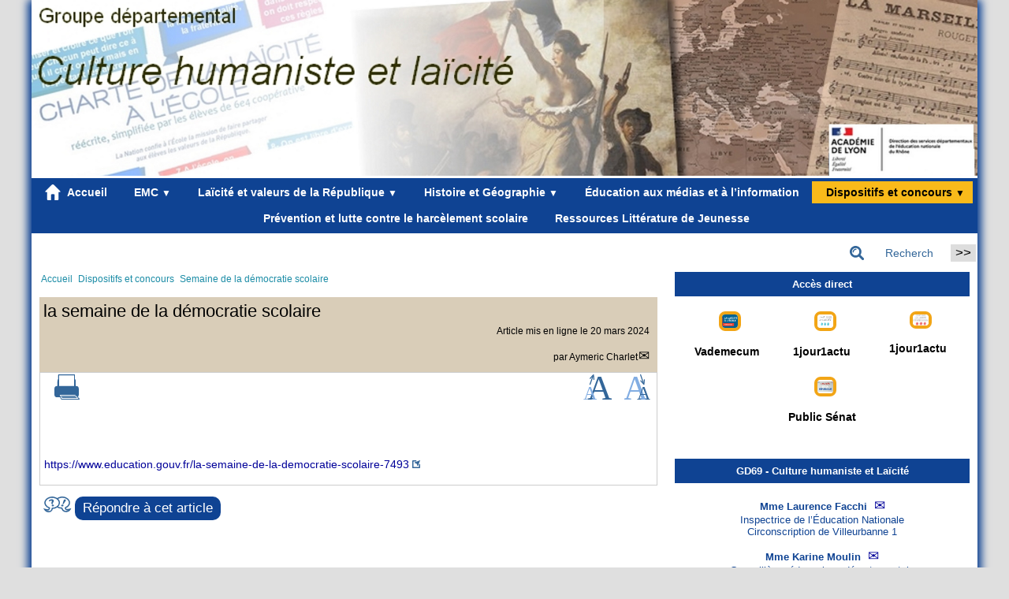

--- FILE ---
content_type: text/html; charset=utf-8
request_url: https://culturehumanistelaicite-rhone.enseigne.ac-lyon.fr/spip/spip.php?article104
body_size: 54647
content:

<!-- on teste si l'article a le mot-clé "pleinepage" et si oui, on affiche le squelette article_pleinepage.html -->


<!-- si l'article n'a pas le mot-clé "pleinepage", on teste s'il appartient à un secteur avec le mot-clé "forum" et si oui, on affiche le squelette forumSite-article.html -->
<!-- bien laisser les boucles sur une ligne car sinon, ça ne fonctionne plus (la boucle ARTICLES n'est plus vide)
et du coup la suite ne s'affiche pas si aucune des 2 conditions n'est remplie -->


<!-- si aucune des 2 conditions, on affiche le code de base -->
<!DOCTYPE html>
<html lang="fr" >
  <head>
      <title>la semaine de la démocratie scolaire - [Culture humaniste et laïcité]</title>
      <meta name="Description" content=" 

https://www.education.gouv.fr/la-semaine-de-la-democratie-scolaire-7493 " />
      <meta name="author" content='Aymeric Charlet' />
      <link rel="canonical" href="https://culturehumanistelaicite-rhone.enseigne.ac-lyon.fr/spip/spip.php?article104" />
      <meta charset="utf-8">
<meta name="generator" content="SPIP 4.4.6 avec Escal 5.5.2">
<meta name="author" content="Magali.Maurelli@ac-lyon.fr">
<meta name="REVISIT-AFTER" content="7 days">
<meta name="viewport" content="width=device-width, initial-scale=1.0, shrink-to-fit=no">



<script>/*<![CDATA[*/
var blocs_replier_tout = 0;
var blocs_slide = 'aucun';
var blocs_title_sep = /\|\|/g;
var blocs_title_def = 'Déplier||Replier';
var blocs_js_cookie = '';

/*]]>*/</script><script>
var mediabox_settings={"auto_detect":true,"ns":"box","tt_img":true,"sel_g":"#documents_portfolio a[type='image\/jpeg'],#documents_portfolio a[type='image\/png'],#documents_portfolio a[type='image\/gif']","sel_c":".mediabox","str_ssStart":"Diaporama","str_ssStop":"Arr\u00eater","str_cur":"{current}\/{total}","str_prev":"Pr\u00e9c\u00e9dent","str_next":"Suivant","str_close":"Fermer","str_loading":"Chargement\u2026","str_petc":"Taper \u2019Echap\u2019 pour fermer","str_dialTitDef":"Boite de dialogue","str_dialTitMed":"Affichage d\u2019un media","splash_url":"","lity":{"skin":"_simple-dark","maxWidth":"90%","maxHeight":"90%","minWidth":"400px","minHeight":"","slideshow_speed":"2500","opacite":"0.9","defaultCaptionState":"expanded"}};
</script>
<!-- insert_head_css -->
<link rel="stylesheet" href="plugins-dist/mediabox/lib/lity/lity.css?1760090026" type="text/css" media="all" />
<link rel="stylesheet" href="plugins-dist/mediabox/lity/css/lity.mediabox.css?1760090026" type="text/css" media="all" />
<link rel="stylesheet" href="plugins-dist/mediabox/lity/skins/_simple-dark/lity.css?1760090026" type="text/css" media="all" /><link rel='stylesheet' type='text/css' media='all' href='plugins-dist/porte_plume/css/barre_outils.css?1760090026' />
<link rel='stylesheet' type='text/css' media='all' href='local/cache-css/cssdyn-css_barre_outils_icones_css-f5bcb587.css?1762262476' />

<link rel="stylesheet" href="plugins/auto/typoenluminee/v4.0.0/css/enluminurestypo.css" type="text/css" media="all" /><link rel="stylesheet" href="plugins/auto/onglets_texte/v2.1.0/css/tab.css" type="text/css" media="all" /><link rel="stylesheet" type="text/css" href="plugins/auto/blocsdepliables/v1.4.2/css/blocs.css?1750406074" /><link rel="stylesheet" href="plugins/auto/emb_pdf/v1.3.0/css/emb_pdf.css" type="text/css" /><link rel="stylesheet" href="plugins/auto/legal_en/v0.2.0/legal_en.css" type="text/css" media="all" />
<link href="plugins/auto/player/v4.3.0/css/player.css?1747319844" rel="stylesheet" />

<script src="prive/javascript/jquery.js?1760086912" type="text/javascript"></script>

<script src="prive/javascript/jquery.form.js?1760086912" type="text/javascript"></script>

<script src="prive/javascript/jquery.autosave.js?1760086912" type="text/javascript"></script>

<script src="prive/javascript/jquery.placeholder-label.js?1760086912" type="text/javascript"></script>

<script src="prive/javascript/ajaxCallback.js?1760086912" type="text/javascript"></script>

<script src="prive/javascript/js.cookie.js?1760086912" type="text/javascript"></script>
<!-- insert_head -->
<script src="plugins-dist/mediabox/lib/lity/lity.js?1760090026" type="text/javascript"></script>
<script src="plugins-dist/mediabox/lity/js/lity.mediabox.js?1760090026" type="text/javascript"></script>
<script src="plugins-dist/mediabox/javascript/spip.mediabox.js?1760090026" type="text/javascript"></script><script type='text/javascript' src='plugins-dist/porte_plume/javascript/jquery.markitup_pour_spip.js?1760090026'></script>
<script type='text/javascript' src='plugins-dist/porte_plume/javascript/jquery.previsu_spip.js?1760090026'></script>
<script type='text/javascript' src='local/cache-js/jsdyn-javascript_porte_plume_start_js-61f20410.js?1762262476'></script>
<script type="text/javascript" src="plugins/auto/onglets_texte/v2.1.0/javascript/mes_onglets.js"></script><script type="text/javascript" src="plugins/auto/galleria/v2.3.0/galleria/galleria.min.js?1720191436"></script><script src='plugins/auto/blocsdepliables/v1.4.2/js/blocs.js?1750406074'></script>
<!-- début de : ckeditor_insert_head -->
<link rel='stylesheet' href='plugins/auto/ckeditor/v1.2.10/css/cked-editor.css' type='text/css' />

	<script type="application/javascript" src="https://culturehumanistelaicite-rhone.enseigne.ac-lyon.fr/spip/plugins/auto/ckeditor/v1.2.10/lib/ckeditor/ckeditor.js?1716900834"></script>
	<script type="application/javascript">CKEDITOR.config.jqueryOverrideVal=true;</script>
	<script type="application/javascript" src="https://culturehumanistelaicite-rhone.enseigne.ac-lyon.fr/spip/plugins/auto/ckeditor/v1.2.10/lib/ckeditor/adapters/jquery.js?1716900834"></script>
	<script type="application/javascript" src="local/cache-js/jsdyn-ckeditor4spip_js-e8a88382.js?1762262476"></script>
	<script type="application/javascript">
$(document).ready(function(){
	function loadCKEditor() {
		// la configuration de ckeditor :
		CKEDITOR.ckeditorpath="https:\/\/culturehumanistelaicite-rhone.enseigne.ac-lyon.fr\/spip\/plugins\/auto\/ckeditor\/v1.2.10\/lib\/ckeditor\/ckeditor.js";
		CKEDITOR.spipurl="https:\/\/culturehumanistelaicite-rhone.enseigne.ac-lyon.fr\/spip\/spip.php";
		CKEDITOR.ckpreferedversion='4.19.1';
		CKEDITOR.ckeditmode='ckeditor';
		CKEDITOR.ckConfig = {"minwidth":828,"vignette":200,"filebrowserSpipdocBrowseUrl":"https:\/\/culturehumanistelaicite-rhone.enseigne.ac-lyon.fr\/spip\/spip.php?page=select_documents","format_tags":"h3;pre","format_h3":{"element":"h3","attributes":{"class":"spip"}},"format_pre":{"element":"pre","attributes":{"class":"spip"}},"forcePasteAsPlainText":true,"toolbar_SpipFull":[["Cut","Copy","Paste","PasteText"],["SpellChecker","Scayt"],["Undo","Redo"],["Find","Replace"],["SelectAll","RemoveFormat"],["Bold","Italic","Underline","Strike"],["Subscript","Superscript"],["NumberedList","BulletedList","Outdent","Indent"],["JustifyLeft","JustifyCenter","JustifyRight","JustifyBlock"],"\/",["Spip","Link","Unlink","Anchor"],["SpipModeles"],["Table","HorizontalRule","SpecialChar"],["Styles","Format","Font","FontSize"],["TextColor","BGColor"],["Maximize","About"]],"toolbar_SpipBasic":[["Cut","Copy","PasteText","-","Bold","Italic","Underline","-","NumberedList","BulletedList","-","Spip","Link","Unlink","-","About"]],"toolbar":"SpipFull","uiColor":"#f5f5f5","language":"fr","contentsCss":["https:\/\/culturehumanistelaicite-rhone.enseigne.ac-lyon.fr\/spip\/prive\/spip_style.css?1760086912","https:\/\/culturehumanistelaicite-rhone.enseigne.ac-lyon.fr\/spip\/plugins\/auto\/ckeditor\/v1.2.10\/css\/cked-editor.css?1716900834"],"font_names":"serif;sans serif;monospace;cursive;fantasy","filebrowserBrowseUrl":"https:\/\/culturehumanistelaicite-rhone.enseigne.ac-lyon.fr\/spip\/spip.php?page=filebrowser&type=files","filebrowserImageBrowseLinkUrl":"https:\/\/culturehumanistelaicite-rhone.enseigne.ac-lyon.fr\/spip\/spip.php?page=filebrowser&type=files","filebrowserImageBrowseUrl":"https:\/\/culturehumanistelaicite-rhone.enseigne.ac-lyon.fr\/spip\/spip.php?page=filebrowser&type=images","filebrowserFlashBrowseUrl":"https:\/\/culturehumanistelaicite-rhone.enseigne.ac-lyon.fr\/spip\/spip.php?page=filebrowser&type=flash","filebrowserUploadUrl":"https:\/\/culturehumanistelaicite-rhone.enseigne.ac-lyon.fr\/spip\/spip.php?page=filebrowser&type=files&mode=direct","filebrowserImageUploadUrl":"https:\/\/culturehumanistelaicite-rhone.enseigne.ac-lyon.fr\/spip\/spip.php?page=filebrowser&type=images&mode=direct","filebrowserFlashUploadUrl":"https:\/\/culturehumanistelaicite-rhone.enseigne.ac-lyon.fr\/spip\/spip.php?page=filebrowser&type=flash&mode=direct","filebrowserWindowWidth":682,"filebrowserWindowHeight":500,"extraPlugins":"spip,spipmodeles","loadExtraPlugins":{"spip":"https:\/\/culturehumanistelaicite-rhone.enseigne.ac-lyon.fr\/spip\/plugins\/auto\/ckeditor\/v1.2.10\/ckeditor-plugin\/spip\/","spipmodeles":"https:\/\/culturehumanistelaicite-rhone.enseigne.ac-lyon.fr\/spip\/plugins\/auto\/ckeditor\/v1.2.10\/ckeditor-plugin\/spipmodeles\/"},"colorButton_enableMore":false,"height":500,"scayt_autoStartup":true,"scayt_sLang":"fr_FR","resize_enabled":true,"entities":false,"skin":"moono-lisa","enterMode":1,"shiftEnterMode":2,"stylesCombo_stylesSet":"spip-styles:https:\/\/culturehumanistelaicite-rhone.enseigne.ac-lyon.fr\/spip\/spip.php?page=spip-styles.js","removeDialogTabs":"link:advanced","fontSize_sizes":"8\/8px;9\/9px;10\/10px;11\/11px;12\/12px;14\/14px;16\/16px;18\/18px;20\/20px;22\/22px;24\/24px;26\/26px;28\/28px;36\/36px;48\/48px;72\/72px","dialog_startupFocusTab":true,"readOnly":false,"spip_contexte":{"id":null,"type":null},"forceEnterMode":true,"removePlugins":"blockquote,div,docprops,flash,iframe,image2,newpage,pagebreak,pastefromword,placeholder,preview,print,save,showblocks,smiley,sourcearea,templates,uicolor,forms,devtools","allowedContent":true,"fullPage":false};

		var ajaxload=[{"0":"#formulaire_forum textarea[name=texte]","1":"Basic","3":"54c01556b8a644870e0ec01f26dd1541"},{"0":"textarea.crayon-active","1":"Full","3":"1c62eb7851e9eaf12196e323a2b31960"}];
		CKEDITOR.instances = [] ; // normalement aucune instances de CKEDITOR n'est valide à cet instant, on les vide.
		fullInitCKEDITOR(ajaxload) ;
	}

	if(typeof onAjaxLoad == 'function') onAjaxLoad(loadCKEditor);
	loadCKEditor();
}) ;

	</script>
<!-- fin de : ckeditor_insert_head -->



<!-- feuilles de styles d'Escal -->
<link href="plugins/auto/escal/v5.5.2/styles/general.css?1762084394" rel="stylesheet" type="text/css">
<link href="plugins/auto/escal/v5.5.2/styles/menu.css?1762084394" rel="stylesheet" type="text/css">
<link href="local/cache-css/cssdyn-config_css-b82fe067.css?1762262476" rel="stylesheet" type="text/css">

    
    <link href="spip.php?1760090022&page=layoutMPfluide.css" rel="stylesheet" type="text/css" media="screen and (min-width: 641px)"> 
<link href="squelettes/styles/perso.css?1625059797" rel="stylesheet" type="text/css" id="perso">
<link href="local/cache-css/cssdyn-persoconfig_css-92534cf5.css?1762262476" rel="stylesheet" type="text/css">

<link href="plugins/auto/escal/v5.5.2/styles/mobile.css?1762084394" rel="stylesheet" type="text/css"  media="screen and (max-width: 640px)" >

<link href="plugins/auto/escal/v5.5.2/styles/accessconfig.css?1762084394" rel="stylesheet" type="text/css" media="screen">

<link href="local/cache-css/cssdyn-saison_css-7113003d.css?1762262476" rel="stylesheet" type="text/css">
<!--[if IE 7]>
<link href="plugins/auto/escal/v5.5.2/styles/ie.css"  rel="stylesheet" type="text/css" media="screen">
<![endif]-->
<!-- fin des feuilles de styles d'Escal -->






  

<link rel="shortcut icon" type="image/x-icon" href="local/cache-gd2/99/d4f843b2a21af53827bf66f1d655ed.ico?1719580577" />
<link rel="apple-touch-icon" sizes="57x57" href="local/cache-gd2/ae/9b9b8ed8134c4fe86689e70d22258f.png?1719580577" />
<link rel="apple-touch-icon" sizes="114x114" href="local/cache-gd2/a7/66441f7f8cdea86cdfff55bc119f8a.png?1719580577" />
<link rel="apple-touch-icon" sizes="72x72" href="local/cache-gd2/7c/0c30fc7b1a2de586e190ac3c278b1e.png?1719580577" />
<link rel="apple-touch-icon" sizes="144x144" href="local/cache-gd2/a4/87325b7731cb14ed815ef2d8414549.png?1719580577" />
<link rel="apple-touch-icon" sizes="60x60" href="local/cache-gd2/ac/bc62e3d2110aa746f0e9db98b7e6b1.png?1719580577" />
<link rel="apple-touch-icon" sizes="120x120" href="local/cache-gd2/6f/2cf6d24d754ac5229aa14fbdd08477.png?1719580577" />
<link rel="apple-touch-icon" sizes="76x76" href="local/cache-gd2/5d/654107c376f0db834197a77bbb274c.png?1719580577" />
<link rel="icon" type="image/png" href="local/cache-gd2/3f/499f038a1e7b2957ddc1b667bc5e5e.png?1719580577" sizes="96x96" />
<link rel="icon" type="image/png" href="local/cache-gd2/0d/60837aa7f391567c8616d534759c91.png?1719580577" sizes="16x16" />
<link rel="icon" type="image/png" href="local/cache-gd2/b5/2f8235cf88cb1820c08a81551dc0df.png?1719580577" sizes="32x32" />
<link rel="icon" type="image/png" href="local/cache-gd2/dc/71c0474f7c157099785a4c86cd6ef8.png?1719580577" sizes="192x192" />
<meta name="msapplication-TileImage" content="local/cache-gd2/a7/66441f7f8cdea86cdfff55bc119f8a.png?1719580577" />
		

<link href="spip.php?page=backend" rel="alternate" type="application/rss+xml" title="Syndiquer tout le site" >      
      
      
      
      <link media="print" href="plugins/auto/escal/v5.5.2/styles/imprime.css" rel="stylesheet" type="text/css" />

  </head>
  <body id="top" class="page-article article104 rubrique52">

    <div id="ombre-gauche">
      <div id="ombre-droite">
        <div id="conteneur">

           
              <aside id="espace">
    <!-- affichage de la version simplifiee du bloc d'identification par defaut ou si selectionnee dans la page de configuration -->
        

    <!-- affichage des icones socialtags si plugin Socialtags activé -->
                    

    <!-- affichage du bouton d'accès au forum si une rubrique a la mot-cle "forum" -->
        

    <!-- affichage du formulaire de recherche-->
        
        


          <!-- affichage du menu de langue-->
            

			
<div class="nettoyeur"></div>            
</aside>          

          <div id="entete">

            <header>
	<div id="bandeau">






<!-- récupération de l'id_secteur de la rubrique ou de l'article -->




 
<!-- option 3 : affichage d'un bandeau personnalisé --> 
<dl class="image_fluide"><dt>
<a href="https://culturehumanistelaicite-rhone.enseigne.ac-lyon.fr/spip" title="Accueil" >



 










<img src='squelettes/images/bandeau/Bandeau4.jpg?1624741147' alt='Bandeau' width='1998' height='371' style='max-width:1998px ' />


</a>
</dt><dd></dd></dl>


<div id="titrepage">
  <div id="nom-site-spip">
  Culture humaniste et laïcité
  </div>

  <div id="slogan-site-spip">
  Slogan du site
  </div>

  <div id="descriptif-site-spip">
  Descriptif du site
  </div>
</div>

</div>

<div class="nettoyeur"></div>	<div class="menudesktop">
	 
		 
				 
				<nav class="menu">
<ul id="menu">

<li class="item-accueil">
		<a href="https://culturehumanistelaicite-rhone.enseigne.ac-lyon.fr/spip" title="Accueil">
		 
		<img src='local/cache-vignettes/L20xH20/accueil2-861bc.svg?1762200090' alt='accueil' class='spip_logos' width='20' height='20' />
		
		 Accueil
		
		</a>
	</li>

	<!-- exclusion des rubriques avec le mot-clé "pas-au-menu" ou "invisible" et de ses sous-rubriques -->
	
	
	

	<!-- exclusion des articles avec le mot-clé "pas-au-menu" ou "invisible"  -->
	

	<!-- affichage des secteurs-->
	
	<li class=" rubrique rubrique12 secteur">
		<a href="spip.php?rubrique12" >
      
     
      <img src='plugins/auto/escal/v5.5.2/images/transparent2.png?1762084394' alt='transparent' class='spip_logos menutransparent' width='4' height='20' /> 
     
      
     EMC
     
<span class="flechesecteur">&#9660;</span>
     </a>

 <ul>

			<!-- affichage des articles du secteur -->
			

			

			<!-- affichage des sous-rubriques de niveau 1 -->
			
			<li class=" rubrique">
				<a href="spip.php?rubrique20" >Ressources
					<span class="flecherub">&#9658;</span>
				</a>

				<ul>
				<!-- affichage des articles des sous-rubriques de niveau 1 -->
				

				

			<!-- affichage des sous-rubriques de niveau 1 -->
			
			<li class=" rubrique">
				<a href="spip.php?rubrique51" >Elaborer un parcours EMC
					
				</a>

				<ul>
				<!-- affichage des articles des sous-rubriques de niveau 1 -->
				

				

				</ul>

			</li>
			

				</ul>

			</li>
			
			<li class=" rubrique">
				<a href="spip.php?rubrique21" >Textes officiels
					
				</a>

				<ul>
				<!-- affichage des articles des sous-rubriques de niveau 1 -->
				

				

				</ul>

			</li>
			

 </ul>	

	</li>
	
	<li class=" rubrique rubrique13 secteur">
		<a href="spip.php?rubrique13" >
      
     
      <img src='plugins/auto/escal/v5.5.2/images/transparent2.png?1762084394' alt='transparent' class='spip_logos menutransparent' width='4' height='20' /> 
     
      
     Laïcité et valeurs de la République
     
<span class="flechesecteur">&#9660;</span>
     </a>

 <ul>

			<!-- affichage des articles du secteur -->
			

			

			<!-- affichage des sous-rubriques de niveau 1 -->
			
			<li class=" rubrique">
				<a href="spip.php?rubrique15" >Domaines disciplinaires
					<span class="flecherub">&#9658;</span>
				</a>

				<ul>
				<!-- affichage des articles des sous-rubriques de niveau 1 -->
				

				

			<!-- affichage des sous-rubriques de niveau 1 -->
			
			<li class=" rubrique">
				<a href="spip.php?rubrique8" >21.Education musicale
					<span class="flecherub">&#9658;</span>
				</a>

				<ul>
				<!-- affichage des articles des sous-rubriques de niveau 1 -->
				

				

			<!-- affichage des sous-rubriques de niveau 1 -->
			
			<li class=" rubrique">
				<a href="spip.php?rubrique9" >21.100.Ressources pédagogiques
					
				</a>

				<ul>
				<!-- affichage des articles des sous-rubriques de niveau 1 -->
				

				

				</ul>

			</li>
			
			<li class=" rubrique">
				<a href="spip.php?rubrique10" >21.200.Laïcité et Education musicale
					
				</a>

				<ul>
				<!-- affichage des articles des sous-rubriques de niveau 1 -->
				

				

				</ul>

			</li>
			

				</ul>

			</li>
			

				</ul>

			</li>
			
			<li class=" rubrique">
				<a href="spip.php?rubrique17" >Ressources
					<span class="flecherub">&#9658;</span>
				</a>

				<ul>
				<!-- affichage des articles des sous-rubriques de niveau 1 -->
				

				

			<!-- affichage des sous-rubriques de niveau 1 -->
			
			<li class=" rubrique">
				<a href="spip.php?article45" >Partenariales
					
				</a>

				<ul>
				<!-- affichage des articles des sous-rubriques de niveau 1 -->
				

				

				</ul>

			</li>
			
			<li class=" rubrique">
				<a href="spip.php?rubrique18" >Pédagogiques
					<span class="flecherub">&#9658;</span>
				</a>

				<ul>
				<!-- affichage des articles des sous-rubriques de niveau 1 -->
				

				

			<!-- affichage des sous-rubriques de niveau 1 -->
			
			<li class=" rubrique">
				<a href="spip.php?rubrique37" title="Des séquences pour travailler sur les valeurs de la République du cycle 1 au cycle 3">Travailler en classe sur les valeurs de la République
					<span class="flecherub">&#9658;</span>
				</a>

				<ul>
				<!-- affichage des articles des sous-rubriques de niveau 1 -->
				

				

			<!-- affichage des sous-rubriques de niveau 1 -->
			
			<li class=" rubrique">
				<a href="spip.php?rubrique38" title="Une bibliographie et des propositions de séances pour travailler avec les élèves avec des albums, du cycle 1 au cycle 3">Travailler sur les valeurs de la République avec la littérature jeunesse
					
				</a>

				<ul>
				<!-- affichage des articles des sous-rubriques de niveau 1 -->
				

				

				</ul>

			</li>
			

				</ul>

			</li>
			

				</ul>

			</li>
			

				</ul>

			</li>
			
			<li class=" rubrique">
				<a href="spip.php?rubrique31" >Journée de la laïcité.
					<span class="flecherub">&#9658;</span>
				</a>

				<ul>
				<!-- affichage des articles des sous-rubriques de niveau 1 -->
				

				

			<!-- affichage des sous-rubriques de niveau 1 -->
			
			<li class=" rubrique">
				<a href="spip.php?rubrique32" >Journée du 9 décembre
					<span class="flecherub">&#9658;</span>
				</a>

				<ul>
				<!-- affichage des articles des sous-rubriques de niveau 1 -->
				

				

			<!-- affichage des sous-rubriques de niveau 1 -->
			
			<li class=" rubrique">
				<a href="spip.php?article33" >CYCLE 1
					
				</a>

				<ul>
				<!-- affichage des articles des sous-rubriques de niveau 1 -->
				

				

				</ul>

			</li>
			
			<li class=" rubrique">
				<a href="spip.php?article32" >CYCLE 2
					
				</a>

				<ul>
				<!-- affichage des articles des sous-rubriques de niveau 1 -->
				

				

				</ul>

			</li>
			
			<li class=" rubrique">
				<a href="spip.php?article31" >CYCLE 3
					
				</a>

				<ul>
				<!-- affichage des articles des sous-rubriques de niveau 1 -->
				

				

				</ul>

			</li>
			

				</ul>

			</li>
			

				</ul>

			</li>
			
			<li class=" rubrique">
				<a href="spip.php?rubrique50" >Croire et Savoir
					
				</a>

				<ul>
				<!-- affichage des articles des sous-rubriques de niveau 1 -->
				

				

				</ul>

			</li>
			
			<li class=" rubrique">
				<a href="spip.php?article110" title="forum ?">&Eacute;tudes de cas
					
				</a>

				<ul>
				<!-- affichage des articles des sous-rubriques de niveau 1 -->
				

				

				</ul>

			</li>
			

 </ul>	

	</li>
	
	<li class=" rubrique rubrique11 secteur">
		<a href="spip.php?rubrique11" >
      
     
      <img src='plugins/auto/escal/v5.5.2/images/transparent2.png?1762084394' alt='transparent' class='spip_logos menutransparent' width='4' height='20' /> 
     
      
     Histoire et Géographie
     
<span class="flechesecteur">&#9660;</span>
     </a>

 <ul>

			<!-- affichage des articles du secteur -->
			

			

			<!-- affichage des sous-rubriques de niveau 1 -->
			
			<li class=" rubrique">
				<a href="spip.php?rubrique28" >Mémoire et Patrimoine
					
				</a>

				<ul>
				<!-- affichage des articles des sous-rubriques de niveau 1 -->
				

				

				</ul>

			</li>
			
			<li class=" rubrique">
				<a href="spip.php?rubrique22" >Ressources
					<span class="flecherub">&#9658;</span>
				</a>

				<ul>
				<!-- affichage des articles des sous-rubriques de niveau 1 -->
				

				

			<!-- affichage des sous-rubriques de niveau 1 -->
			
			<li class=" rubrique">
				<a href="spip.php?rubrique29" >Pédagogiques
					<span class="flecherub">&#9658;</span>
				</a>

				<ul>
				<!-- affichage des articles des sous-rubriques de niveau 1 -->
				

				

			<!-- affichage des sous-rubriques de niveau 1 -->
			
			<li class=" rubrique">
				<a href="spip.php?article102" >Des ressources pour travailler sur la Première Guerre mondiale
					
				</a>

				<ul>
				<!-- affichage des articles des sous-rubriques de niveau 1 -->
				

				

				</ul>

			</li>
			

				</ul>

			</li>
			

				</ul>

			</li>
			

 </ul>	

	</li>
	
	<li class=" rubrique rubrique30 secteur">
		<a href="spip.php?rubrique30" >
      
     
      <img src='plugins/auto/escal/v5.5.2/images/transparent2.png?1762084394' alt='transparent' class='spip_logos menutransparent' width='4' height='20' /> 
     
      
     &Eacute;ducation aux médias et à l&#8217;information
     

     </a>



			<!-- affichage des articles du secteur -->
			

			

	

	</li>
	
	<li class="on rubrique rubrique26 secteur">
		<a href="spip.php?rubrique26" class="on" >
      
     
      <img src='plugins/auto/escal/v5.5.2/images/transparent2.png?1762084394' alt='transparent' class='spip_logos menutransparent' width='4' height='20' /> 
     
      
     Dispositifs et concours
     
<span class="flechesecteur">&#9660;</span>
     </a>

 <ul>

			<!-- affichage des articles du secteur -->
			

			

			<!-- affichage des sous-rubriques de niveau 1 -->
			
			<li class=" rubrique">
				<a href="spip.php?article22" >La Flamme de l&#8217;égalité
					
				</a>

				<ul>
				<!-- affichage des articles des sous-rubriques de niveau 1 -->
				

				

				</ul>

			</li>
			
			<li class=" rubrique">
				<a href="spip.php?rubrique39" >Parlement des enfants
					
				</a>

				<ul>
				<!-- affichage des articles des sous-rubriques de niveau 1 -->
				

				

				</ul>

			</li>
			
			<li class=" rubrique">
				<a href="spip.php?article103" >Découvrons notre constitution
					
				</a>

				<ul>
				<!-- affichage des articles des sous-rubriques de niveau 1 -->
				

				

				</ul>

			</li>
			
			<li class="on rubrique">
				<a href="spip.php?article104" class="on" >Semaine de la démocratie scolaire
					
				</a>

				<ul>
				<!-- affichage des articles des sous-rubriques de niveau 1 -->
				

				

				</ul>

			</li>
			
			<li class=" rubrique">
				<a href="spip.php?article105" >Semaine de la presse
					
				</a>

				<ul>
				<!-- affichage des articles des sous-rubriques de niveau 1 -->
				

				

				</ul>

			</li>
			
			<li class=" rubrique">
				<a href="spip.php?article100" >Les chemins de la mémoire
					
				</a>

				<ul>
				<!-- affichage des articles des sous-rubriques de niveau 1 -->
				

				

				</ul>

			</li>
			
			<li class=" rubrique">
				<a href="spip.php?article106" >Les petits artistes de la mémoire
					
				</a>

				<ul>
				<!-- affichage des articles des sous-rubriques de niveau 1 -->
				

				

				</ul>

			</li>
			
			<li class=" rubrique">
				<a href="spip.php?article117" >Semaine d&#8217;éducation et d&#8217;actions contre le racisme et l&#8217;antisémitisme 
					
				</a>

				<ul>
				<!-- affichage des articles des sous-rubriques de niveau 1 -->
				

				

				</ul>

			</li>
			

 </ul>	

	</li>
	
	<li class=" rubrique rubrique40 secteur">
		<a href="spip.php?article79" >
      
     
      <img src='plugins/auto/escal/v5.5.2/images/transparent2.png?1762084394' alt='transparent' class='spip_logos menutransparent' width='4' height='20' /> 
     
      
     Prévention et lutte contre le harcèlement scolaire
     

     </a>



			<!-- affichage des articles du secteur -->
			

			

	

	</li>
	
	<li class=" rubrique rubrique58 secteur">
		<a href="spip.php?article114" >
      
     
      <img src='plugins/auto/escal/v5.5.2/images/transparent2.png?1762084394' alt='transparent' class='spip_logos menutransparent' width='4' height='20' /> 
     
      
     Ressources Littérature de Jeunesse
     

     </a>



			<!-- affichage des articles du secteur -->
			

			

	

	</li>
	
	<li>
		
	</li>
</ul><!-- fin menu -->
</nav>				
				
		
		
	
	</div>
	<div class="menumobile">
	 
		<nav class="main-nav">

  <!-- Mobile menu toggle button (hamburger/x icon) -->
  <input id="main-menu-state" type="checkbox" />
  <label class="main-menu-btn" for="main-menu-state">
    <span class="main-menu-btn-icon"></span>
  </label>

  <h2 class="nav-brand"><a href="#">MENU</a></h2>

  
<ul id="main-menu" class="sm sm-blue">

<li class="item-accueil">
	 <a href="https://culturehumanistelaicite-rhone.enseigne.ac-lyon.fr/spip" title="Accueil">
		 
		<img src='local/cache-vignettes/L20xH20/accueil2-861bc.svg?1762200090' alt='accueil' class='spip_logos' width='20' height='20' />
		
     Accueil
    
    </a>
	</li>

	<!-- exclusion des rubriques avec le mot-clé "pas-au-menu" ou "invisible" et de ses sous-rubriques -->
	
	
	

	<!-- exclusion des articles avec le mot-clé "pas-au-menu" ou "invisible"  -->
	


 <!-- affichage des secteurs-->
    
     <li class=" rubrique rubrique12 secteur">
     <a href="spip.php?rubrique12" >
      
     
      <img src='plugins/auto/escal/v5.5.2/images/transparent2.png?1762084394' alt='transparent' class='spip_logos menutransparent' width='4' height='20' /> 
     
      
     EMC
     
     </a>

		<ul>
			<!-- affichage des articles du secteur -->
			

			<!-- affichage des sous-rubriques de niveau 1 -->
			
			<li class=" rubrique">
				<a href="spip.php?rubrique20" >Ressources
					<span class="flecherub">&#9658;</span>
				</a>

				<ul>
				<!-- affichage des articles des sous-rubriques de niveau 1 -->
				

				
			<li class=" rubrique">
				<a href="spip.php?rubrique51" >Elaborer un parcours EMC
					
				</a>

				<ul>
				<!-- affichage des articles des sous-rubriques de niveau 1 -->
				

				

				</ul>

			</li>
			

				</ul>

			</li>
			
			<li class=" rubrique">
				<a href="spip.php?rubrique21" >Textes officiels
					
				</a>

				<ul>
				<!-- affichage des articles des sous-rubriques de niveau 1 -->
				

				

				</ul>

			</li>
			

		</ul>


     </li>
	
     <li class=" rubrique rubrique13 secteur">
     <a href="spip.php?rubrique13" >
      
     
      <img src='plugins/auto/escal/v5.5.2/images/transparent2.png?1762084394' alt='transparent' class='spip_logos menutransparent' width='4' height='20' /> 
     
      
     Laïcité et valeurs de la République
     
     </a>

		<ul>
			<!-- affichage des articles du secteur -->
			

			<!-- affichage des sous-rubriques de niveau 1 -->
			
			<li class=" rubrique">
				<a href="spip.php?rubrique15" >Domaines disciplinaires
					<span class="flecherub">&#9658;</span>
				</a>

				<ul>
				<!-- affichage des articles des sous-rubriques de niveau 1 -->
				

				
			<li class=" rubrique">
				<a href="spip.php?rubrique8" >21.Education musicale
					<span class="flecherub">&#9658;</span>
				</a>

				<ul>
				<!-- affichage des articles des sous-rubriques de niveau 1 -->
				

				
			<li class=" rubrique">
				<a href="spip.php?rubrique9" >21.100.Ressources pédagogiques
					
				</a>

				<ul>
				<!-- affichage des articles des sous-rubriques de niveau 1 -->
				

				

				</ul>

			</li>
			
			<li class=" rubrique">
				<a href="spip.php?rubrique10" >21.200.Laïcité et Education musicale
					
				</a>

				<ul>
				<!-- affichage des articles des sous-rubriques de niveau 1 -->
				

				

				</ul>

			</li>
			

				</ul>

			</li>
			

				</ul>

			</li>
			
			<li class=" rubrique">
				<a href="spip.php?rubrique17" >Ressources
					<span class="flecherub">&#9658;</span>
				</a>

				<ul>
				<!-- affichage des articles des sous-rubriques de niveau 1 -->
				

				
			<li class=" rubrique">
				<a href="spip.php?article45" >Partenariales
					
				</a>

				<ul>
				<!-- affichage des articles des sous-rubriques de niveau 1 -->
				

				

				</ul>

			</li>
			
			<li class=" rubrique">
				<a href="spip.php?rubrique18" >Pédagogiques
					<span class="flecherub">&#9658;</span>
				</a>

				<ul>
				<!-- affichage des articles des sous-rubriques de niveau 1 -->
				

				
			<li class=" rubrique">
				<a href="spip.php?rubrique37" title="Des séquences pour travailler sur les valeurs de la République du cycle 1 au cycle 3">Travailler en classe sur les valeurs de la République
					<span class="flecherub">&#9658;</span>
				</a>

				<ul>
				<!-- affichage des articles des sous-rubriques de niveau 1 -->
				

				
			<li class=" rubrique">
				<a href="spip.php?rubrique38" title="Une bibliographie et des propositions de séances pour travailler avec les élèves avec des albums, du cycle 1 au cycle 3">Travailler sur les valeurs de la République avec la littérature jeunesse
					
				</a>

				<ul>
				<!-- affichage des articles des sous-rubriques de niveau 1 -->
				

				

				</ul>

			</li>
			

				</ul>

			</li>
			

				</ul>

			</li>
			

				</ul>

			</li>
			
			<li class=" rubrique">
				<a href="spip.php?rubrique31" >Journée de la laïcité.
					<span class="flecherub">&#9658;</span>
				</a>

				<ul>
				<!-- affichage des articles des sous-rubriques de niveau 1 -->
				

				
			<li class=" rubrique">
				<a href="spip.php?rubrique32" >Journée du 9 décembre
					<span class="flecherub">&#9658;</span>
				</a>

				<ul>
				<!-- affichage des articles des sous-rubriques de niveau 1 -->
				

				
			<li class=" rubrique">
				<a href="spip.php?article33" >CYCLE 1
					
				</a>

				<ul>
				<!-- affichage des articles des sous-rubriques de niveau 1 -->
				

				

				</ul>

			</li>
			
			<li class=" rubrique">
				<a href="spip.php?article32" >CYCLE 2
					
				</a>

				<ul>
				<!-- affichage des articles des sous-rubriques de niveau 1 -->
				

				

				</ul>

			</li>
			
			<li class=" rubrique">
				<a href="spip.php?article31" >CYCLE 3
					
				</a>

				<ul>
				<!-- affichage des articles des sous-rubriques de niveau 1 -->
				

				

				</ul>

			</li>
			

				</ul>

			</li>
			

				</ul>

			</li>
			
			<li class=" rubrique">
				<a href="spip.php?rubrique50" >Croire et Savoir
					
				</a>

				<ul>
				<!-- affichage des articles des sous-rubriques de niveau 1 -->
				

				

				</ul>

			</li>
			
			<li class=" rubrique">
				<a href="spip.php?article110" title="forum ?">&Eacute;tudes de cas
					
				</a>

				<ul>
				<!-- affichage des articles des sous-rubriques de niveau 1 -->
				

				

				</ul>

			</li>
			

		</ul>


     </li>
	
     <li class=" rubrique rubrique11 secteur">
     <a href="spip.php?rubrique11" >
      
     
      <img src='plugins/auto/escal/v5.5.2/images/transparent2.png?1762084394' alt='transparent' class='spip_logos menutransparent' width='4' height='20' /> 
     
      
     Histoire et Géographie
     
     </a>

		<ul>
			<!-- affichage des articles du secteur -->
			

			<!-- affichage des sous-rubriques de niveau 1 -->
			
			<li class=" rubrique">
				<a href="spip.php?rubrique28" >Mémoire et Patrimoine
					
				</a>

				<ul>
				<!-- affichage des articles des sous-rubriques de niveau 1 -->
				

				

				</ul>

			</li>
			
			<li class=" rubrique">
				<a href="spip.php?rubrique22" >Ressources
					<span class="flecherub">&#9658;</span>
				</a>

				<ul>
				<!-- affichage des articles des sous-rubriques de niveau 1 -->
				

				
			<li class=" rubrique">
				<a href="spip.php?rubrique29" >Pédagogiques
					<span class="flecherub">&#9658;</span>
				</a>

				<ul>
				<!-- affichage des articles des sous-rubriques de niveau 1 -->
				

				
			<li class=" rubrique">
				<a href="spip.php?article102" >Des ressources pour travailler sur la Première Guerre mondiale
					
				</a>

				<ul>
				<!-- affichage des articles des sous-rubriques de niveau 1 -->
				

				

				</ul>

			</li>
			

				</ul>

			</li>
			

				</ul>

			</li>
			

		</ul>


     </li>
	
     <li class=" rubrique rubrique30 secteur">
     <a href="spip.php?rubrique30" >
      
     
      <img src='plugins/auto/escal/v5.5.2/images/transparent2.png?1762084394' alt='transparent' class='spip_logos menutransparent' width='4' height='20' /> 
     
      
     &Eacute;ducation aux médias et à l&#8217;information
     
     </a>

		<ul>
			<!-- affichage des articles du secteur -->
			

			<!-- affichage des sous-rubriques de niveau 1 -->
			

		</ul>


     </li>
	
     <li class="on rubrique rubrique26 secteur">
     <a href="spip.php?rubrique26" class="on" >
      
     
      <img src='plugins/auto/escal/v5.5.2/images/transparent2.png?1762084394' alt='transparent' class='spip_logos menutransparent' width='4' height='20' /> 
     
      
     Dispositifs et concours
     
     </a>

		<ul>
			<!-- affichage des articles du secteur -->
			

			<!-- affichage des sous-rubriques de niveau 1 -->
			
			<li class=" rubrique">
				<a href="spip.php?article22" >La Flamme de l&#8217;égalité
					
				</a>

				<ul>
				<!-- affichage des articles des sous-rubriques de niveau 1 -->
				

				

				</ul>

			</li>
			
			<li class=" rubrique">
				<a href="spip.php?rubrique39" >Parlement des enfants
					
				</a>

				<ul>
				<!-- affichage des articles des sous-rubriques de niveau 1 -->
				

				

				</ul>

			</li>
			
			<li class=" rubrique">
				<a href="spip.php?article103" >Découvrons notre constitution
					
				</a>

				<ul>
				<!-- affichage des articles des sous-rubriques de niveau 1 -->
				

				

				</ul>

			</li>
			
			<li class="on rubrique">
				<a href="spip.php?article104" class="on" >Semaine de la démocratie scolaire
					
				</a>

				<ul>
				<!-- affichage des articles des sous-rubriques de niveau 1 -->
				

				

				</ul>

			</li>
			
			<li class=" rubrique">
				<a href="spip.php?article105" >Semaine de la presse
					
				</a>

				<ul>
				<!-- affichage des articles des sous-rubriques de niveau 1 -->
				

				

				</ul>

			</li>
			
			<li class=" rubrique">
				<a href="spip.php?article100" >Les chemins de la mémoire
					
				</a>

				<ul>
				<!-- affichage des articles des sous-rubriques de niveau 1 -->
				

				

				</ul>

			</li>
			
			<li class=" rubrique">
				<a href="spip.php?article106" >Les petits artistes de la mémoire
					
				</a>

				<ul>
				<!-- affichage des articles des sous-rubriques de niveau 1 -->
				

				

				</ul>

			</li>
			
			<li class=" rubrique">
				<a href="spip.php?article117" >Semaine d&#8217;éducation et d&#8217;actions contre le racisme et l&#8217;antisémitisme 
					
				</a>

				<ul>
				<!-- affichage des articles des sous-rubriques de niveau 1 -->
				

				

				</ul>

			</li>
			

		</ul>


     </li>
	
     <li class=" rubrique rubrique40 secteur">
     <a href="spip.php?article79" >
      
     
      <img src='plugins/auto/escal/v5.5.2/images/transparent2.png?1762084394' alt='transparent' class='spip_logos menutransparent' width='4' height='20' /> 
     
      
     Prévention et lutte contre le harcèlement scolaire
     
     </a>

		<ul>
			<!-- affichage des articles du secteur -->
			

			<!-- affichage des sous-rubriques de niveau 1 -->
			

		</ul>


     </li>
	
     <li class=" rubrique rubrique58 secteur">
     <a href="spip.php?article114" >
      
     
      <img src='plugins/auto/escal/v5.5.2/images/transparent2.png?1762084394' alt='transparent' class='spip_logos menutransparent' width='4' height='20' /> 
     
      
     Ressources Littérature de Jeunesse
     
     </a>

		<ul>
			<!-- affichage des articles du secteur -->
			

			<!-- affichage des sous-rubriques de niveau 1 -->
			

		</ul>


     </li>
	
</ul><!-- fin menu -->
</nav>	
	
	</div>
</header>
          </div>

          
          <div class="nettoyeur"></div>

          

            <div id="page">
              <main id="contenu" class="contenu-article">

                
                  <!-- on recupere le chemin de la noisette associee -->
                <!-- s'il y a une noisette associee, on l'affiche -->
                
                  <!-- s'il n'y a en a pas, on affiche la noisette normale -->
                  <div class='ajaxbloc' data-ajax-env='p+3z0Am9vOAE/KofU3vmtGDIgON/OUtfOH+S3YxLRspy2NHwGEQnjrJeAdGT0sMQSWqBfk/SN0EE8Em11kQB4zgPyZywGRJG01LiIWOwlxVWCw+5f6iGM3RosaV1QVJ6Sscx6XBj6obxnQ/IIxf2v3DU2u++BwkHg72m+RhdCnljuDnKigHwgd5yilP7UEzPUaeoIcM2vjr5OlW7WyjIsl35x/wfvtb7FZQ+VpIULTKjTLDD/mkoOkRvbOyVjwSx36fvjQ==' data-origin="spip.php?article104">
<!-- affichage des blocs annonce -->





<article>

<aside class="cadre-chemin">
<!-- affichage du chemin de l'article si aucune rubrique ou sous-rubrique du chemin n'a le mot-clé "invisible" -->	
	<a href="https://culturehumanistelaicite-rhone.enseigne.ac-lyon.fr/spip" class="ariane-accueil" title="Accueil">Accueil</a>
	 <nav class="ariane">


	

	




	
		   <a href="spip.php?rubrique26" title="" >Dispositifs et concours</a> 
	
		   <a href="spip.php?rubrique52" title="" >Semaine de la démocratie scolaire</a> 
	

</nav>	
</aside>

<div id="cadre-titre-article">
<!-- affichage mots-clés associés -->
	
<!-- affichage du logo de l'article ou de sa rubrique avec lien vers cette rubrique -->
	<div class="logorub">
		
	</div>

<!-- affichage du titre de l'article, de son descriptif, de sa date de publication et de son auteur-->
	
	<div id="titre-article" class="">la semaine de la démocratie scolaire</div>
	

	
	<div id="auteur-article">  
		
			 
				<div class="date-article">Article mis en ligne le <span class="majuscules">20 mars 2024</span> </div>
				<div class="date-modif-article"></div>
			
		
	
		
		
			<br> par 
			
			<a class="auteur" href="spip.php?page=auteur&amp;id_auteur=7&amp;lang=fr" title="page de l’auteur ou autrice">Aymeric Charlet</a>
			
		      
	</div>

	
    
<div class="nettoyeur"></div>    
</div> <!-- fin cadre-titre-article -->

<div id="cadre-article">

<aside>
<div id="outils-article">
<!-- affichage du bouton pour imprimer l'article -->
	<div class="imprime-article outil">
		<a href="#" onclick="javascript:window.print()" title="Imprimer">
			<img src="plugins/auto/escal/v5.5.2/images/imprimer.svg" alt="logo imprimer" />
		</a>
	</div>
<!-- affichage de l'icone pdf si plugin article_pdf activé -->
	
<!-- affichage de l'icone pdf si plugin spipdf activé -->         
	        
<!-- affichage de l'icone de licence si plugin licence activé -->	
	
<!-- affichage des icones socialtags si plugin Socialtags activé -->
	        
<!-- affichage du bouton signalement si plugin activé -->
	
</div>
    
<!-- affichage des images pour diminuer ou augmenter la taille des caractères -->
	<div id="diminuer">
		<a href="javascript:changestyle(-1)" title="Diminuer la taille des caractères">
			<img src="plugins/auto/escal/v5.5.2/images/fontsizedown.svg" alt="Diminuer la taille des caractères" />
		</a>
	</div>
	<div id="augmenter">
		<a href="javascript:changestyle(1)" title="Augmenter la taille des caractères">
			<img src="plugins/auto/escal/v5.5.2/images/fontsizeup.svg" alt="Augmenter la taille des caractères" />
		</a>
	</div>

<!-- affichage des traductions de l'article -->
	<div id="traductions-article">
		
	</div>

<div class="nettoyeur"></div>   
</aside>

<div id="texte-article" class="surlignable">

	

	

<!--Affichage du texte de l'article -->

			
			<div class="">
				<p><a href="https://www.education.gouv.fr/la-semaine-de-la-democratie-scolaire-7493" class="spip_out" rel="external">https://www.education.gouv.fr/la-semaine-de-la-democratie-scolaire-7493</a></p>
			</div>
			

<div class="nettoyeur"></div>

	

<!-- affichage des événements -->
	


	
</div><!-- Fin texte-article -->

<!--Affichage du post-sciptum  -->
	

<!--Affichage des notes de bas de page  -->
	

<!-- Ajout du site web associé s'il existe -->
	
	





</div><!-- Fin cadre-article-->
</article>

<br>

<!-- affichage des blocs annonce -->



 
	<!-- documents à telécharger -->

<div class="nettoyeur"></div>

<!-- Affichage des messages du forum associé à l'article -->
	 
	<aside class="forum-article" id="ForumArticle">

 
	<img class="forum" src="plugins/auto/escal/v5.5.2/images/forum.svg" alt='Forum' />
	<div class="repondre-article">
		<a href="spip.php?page=forum&amp;id_article=104&amp;retour=spip.php%3Farticle104&amp;lang=fr" title="Répondre à cet article" rel="nofollow">
		Répondre à cet article
		</a>
	</div>





</aside><!-- fin forum-article -->	


</div><!--ajaxbloc-->              </main>
            </div>

             <section id="navigation"> 

          <!-- affichage du formulaire de recherche-->
            

            <!-- affichage des 2 menus verticaux par defaut ou si selectionnes dans la page de configuration -->



         <!-- affichage des noisettes selectionnees dans la page de configuration -->
           
           
         
           
           
           

            </section>

             <section id="extra"> 

          <!-- affichage du formulaire de recherche-->
             <div class="formulaire_spip formulaire_recherche" id="formulaire_recherche" role="search">
<form action="spip.php?page=recherche" method="get"><div>
	<input name="page" value="recherche" type="hidden"
>
	
	<label for="recherche">Rechercher ...</label>
	<input type="search" class="text" size="10" name="recherche" id="recherche" aria-label="Rechercher ..."
	 value="Rechercher ..." onclick="if(this.value=='Rechercher ...')this.value='';"/>
	<input type="submit" class="submit" value="&gt;&gt;" title="Rechercher" />
</div></form>
</div><br>

              

         <!-- affichage des noisettes selectionnees dans la page de configuration -->
          
           <div class="cadre-couleur"><div class='ajaxbloc' data-ajax-env='p+151A7dvODUC9dOjfJZHEaXgEJL+LDvdLyUcrZtyHiISE1rxyVf2gaCKi2ObRsGSbgCyp+tfkHq8PhxNR9G5lPA/Yh5qqpnWZB8ZE6gGUo1XGo+gHLPyL86ypxkfxt9mWDS7U8123JRwPopEQrVZYEvp4mU92OjFZ4luwPqhFnnW/LL1Nm8pVRZCJMC13hgyXaImSVBE7O8d7yQkjLGuZ1yy2E22rp/crC8k3tay94ac3ph6YEkKum2aAtf2LH8vnY3YGXhr+IFdINBQ9++gOx8VnuIsQ==' data-origin="spip.php?article104">

<aside>


<h2 class="cadre acces-direct ">
	Accès direct
</h2>

<div class="texte acces-direct ">
	<div id="acces_rapide"><a href="https://eduscol.education.fr/document/1609/download" target="_blank"><div class="groupe_acces_rapide">
       <div class='spip_document_39 spip_document spip_documents spip_document_image spip_documents_center spip_document_center'>
<figure class="spip_doc_inner">


		<img src='local/cache-vignettes/L70xH60/vademecumlaicite-22ac9.png?1638541600' width='70' height='60' alt='' />
</figure>
</div>
        
<p>Vademecum</p>
</div></a>
<a href="https://www.1jour1actu.com/info-animee/cest-quoi-la-laicite" target="_blank"><div class="groupe_acces_rapide">
       <div class='spip_document_40 spip_document spip_documents spip_document_image spip_documents_center spip_document_center'>
<figure class="spip_doc_inner">


		<img src='local/cache-vignettes/L70xH60/unjouruneactu-7dfc1.png?1638543572' width='70' height='60' alt='' />
</figure>
</div>
        
<p>1jour1actu</p>
</div></a>
<a href="https://www.1jour1actu.com/monde/liberte-expression" target="_blank"><div class="groupe_acces_rapide">
       <div class='spip_document_121 spip_document spip_documents spip_document_image spip_documents_center spip_document_center'>
<figure class="spip_doc_inner">


		<img src='IMG/png/libexp.png?1736506381' width='170' height='116' alt='' />
</figure>
</div>
        
<p>1jour1actu</p>
</div></a>
<a href="https://www.youtube.com/watch?v=bBmcZFrj18A" target="_blank"><div class="groupe_acces_rapide">
       <div class='spip_document_41 spip_document spip_documents spip_document_image spip_documents_center spip_document_center'>
<figure class="spip_doc_inner">


		<img src='local/cache-vignettes/L70xH60/senatvideo-8030a.png?1638544317' width='70' height='60' alt='' />
</figure>
</div>
        
<p>Public Sénat</p>
</div></a>
</div>
	<div class="nettoyeur"></div>
</div>      


</aside></div><!--ajaxbloc--></div>
         
          
           <div class="cadre-couleur"><div class='ajaxbloc' data-ajax-env='[base64]' data-origin="spip.php?article104">
<aside>



<h2 class="cadre article-libre1">
	GD69 - Culture humaniste et Laïcité
</h2>

<div class="texte article-libre1 ">
	<div style="text-align:center">
<p><strong>Mme&nbsp;Laurence Facchi</strong>&nbsp;<a href="#Laurence.Facchi#mc#ac-lyon.fr#" title="Laurence.Facchi..&aring;t..ac-lyon.fr" onclick="location.href=mc_lancerlien('Laurence.Facchi','ac-lyon.fr'); return false;" class="spip_mail">&nbsp;</a><br />
Inspectrice de l’Éducation Nationale<br />
Circonscription de Villeurbanne 1</p>
<p><strong>Mme&nbsp;Karine Moulin</strong>&nbsp;<a href="#Karine.Moulin1#mc#ac-lyon.fr#" title="Karine.Moulin1..&aring;t..ac-lyon.fr" onclick="location.href=mc_lancerlien('Karine.Moulin1','ac-lyon.fr'); return false;" class="spip_mail">&nbsp;</a><br />
Conseillère pédagogique départementale<br />
PREAC</p>
<p><strong>M.&nbsp;Marc Flandre</strong>&nbsp;<a href="#Marc.Flandre#mc#ac-lyon.fr#" title="Marc.Flandre..&aring;t..ac-lyon.fr" onclick="location.href=mc_lancerlien('Marc.Flandre','ac-lyon.fr'); return false;" class="spip_mail">&nbsp;</a><br />
Conseiller pédagogique départementale<br />
Éducation Musicale</p>
<p><strong>Mme. Camille Babot</strong>&nbsp;<a href="#Camille.Babot#mc#ac-lyon.fr#" title="Camille.Babot..&aring;t..ac-lyon.fr" onclick="location.href=mc_lancerlien('Camille.Babot','ac-lyon.fr'); return false;" class="spip_mail">&nbsp;</a><br />
Conseillère Pédagogique au Numérique</p>
<p><strong>M.&nbsp;Stéphane Villaz</strong>&nbsp;<a href="#Stephane.Villaz#mc#ac-lyon.fr#" title="Stephane.Villaz..&aring;t..ac-lyon.fr" onclick="location.href=mc_lancerlien('Stephane.Villaz','ac-lyon.fr'); return false;" class="spip_mail">&nbsp;</a><br />
Conseiller Pédagogique au Numérique</p>
</div>
	<div class="nettoyeur"></div>
</div>      



<div class="nettoyeur"></div>
</aside></div><!--ajaxbloc--></div>
         
           
           
           
           
              

            </section>

          

            <div id="pied">
              <footer>

<div id="pied-gauche">

<!-- citations -->



			





</div>

<div id="liens">

 
<!-- un lien vers le plan du site -->
<a href="spip.php?page=plan" title="Plan du site">

 <img class="puce-pied" src="plugins/auto/escal/v5.5.2/images/pucebleue.svg" alt="puce" width="6" height="6"/>Plan du site
</a>


 
<!-- un lien vers la page contact -->
<a href="spip.php?page=contact" title="Contacter le référent technique">

 <img class="puce-pied" src="plugins/auto/escal/v5.5.2/images/pucebleue.svg" alt="puce" width="6" height="6" />Contact
</a>




	
	
	 
		<a href="spip.php?article0" title="Mentions légales du site">
		
		 <img class="puce-pied" src="plugins/auto/escal/v5.5.2/images/pucebleue.svg" alt="puce" width="6" height="6" />Mentions légales
		</a>
	

	


 
<!-- un lien vers l'espace privé de SPIP -->
<a href="ecrire/" title="L’espace privé du site">

 <img class="puce-pied" src="plugins/auto/escal/v5.5.2/images/pucebleue.svg" alt="puce" width="6" height="6" />Espace privé
</a>



 
<img class="puce-pied" src="plugins/auto/escal/v5.5.2/images/pucebleue.svg" alt="puce" width="6" height="6" />






<br><br>

<!-- Copyright -->



</div>


<!-- affichage du retour vers le haut de la page -->
	<div id="scrollHaut"><a href="#top"><img src="plugins/auto/escal/v5.5.2/images/to_top.svg" alt="Haut de page" width="0" height="0"/></a></div>

<!-- realise avec -->
<div id="credits">

 
Réalisé sous
<a href="https://www.spip.net" title="Version : 4.4.6">
<img src="plugins/auto/escal/v5.5.2/images/spip.svg" alt="SPIP" width="42" height="32"/>
</a> 
<br> 
Habillage <a href="https://escal.edu.ac-lyon.fr/" title="Lien vers le site officiel d’Escal" >ESCAL</a>
5.5.2<br>

</div>
</footer>

<div class="nettoyeur"></div>


<!-- ********************************************** -->
<!-- javascript pour fixer le menu en haut de page -->
<!-- ********************************************** -->

<!-- *********************************** -->
<!-- javascript pour le menu sur mobile -->
<!-- *********************************** -->
<script>
if (window.matchMedia("(max-width: 640px)").matches) {
	src="plugins/auto/escal/v5.5.2/scripts/jquery.smartmenus.js"
	}
</script>
<script>
if (window.matchMedia("(max-width: 640px)").matches) {
// SmartMenus init
$(function() {
  $('#main-menu').smartmenus({

  });
});

// SmartMenus mobile menu toggle button
$(function() {
  var $mainMenuState = $('#main-menu-state');
  if ($mainMenuState.length) {
    // animate mobile menu
    $mainMenuState.change(function(e) {
      var $menu = $('#main-menu');
      if (this.checked) {
        $menu.hide().slideDown(250, function() { $menu.css('display', ''); });
      } else {
        $menu.show().slideUp(250, function() { $menu.css('display', ''); });
      }
    });
    // hide mobile menu beforeunload
    $(window).bind('beforeunload unload', function() {
      if ($mainMenuState[0].checked) {
        $mainMenuState[0].click();
      }
    });
  }
});
}
</script>
<!-- ******************* -->
<!-- javascripts divers -->
<!-- ******************* -->

<script src="plugins/auto/escal/v5.5.2/scripts/escal.js"></script>


 
<script src="plugins/auto/escal/v5.5.2/scripts/menu.js"></script>



  <script src="plugins/auto/escal/v5.5.2/scripts/menu_vertical.js"></script>

  <script src="plugins/auto/escal/v5.5.2/scripts/menu_mots.js"></script>

  <script src="plugins/auto/escal/v5.5.2/scripts/changetaille.js"></script>


<script src="local/cache-js/jsdyn-scripts_bloc_depliant_js-bb63fe15.js?1767612917"></script> 


<script src="local/cache-js/jsdyn-scripts_bloc_depliant2_js-13e14f79.js?1767612917"></script>


<script src="plugins/auto/escal/v5.5.2/scripts/Rotative.js"></script>


<script src="plugins/auto/escal/v5.5.2/scripts/accessconfig.min.js"></script>            </div>
        </div>
        <!-- fin conteneur -->
      </div>
    </div>
  <script type="text/javascript">/*<![CDATA[*/
function mc_lancerlien(a,b){x='ma'+'ilto'+':'+a+'@'+b.replace(/\.\..t\.\./g,'@'); return x;}
jQuery(function(){
	jQuery('.mcrypt').empty().append('@');
	jQuery('a.spip_mail').attr('title',function(i, val) { if(val) return val.replace(/\.\..t\.\./g,'@');});
});/*]]>*/</script></body>


</html>
 







--- FILE ---
content_type: text/css
request_url: https://culturehumanistelaicite-rhone.enseigne.ac-lyon.fr/spip/local/cache-css/cssdyn-css_barre_outils_icones_css-f5bcb587.css?1762262476
body_size: 12208
content:
/* #PRODUIRE{fond=css/barre_outils_icones.css,hash=83463eb66089dab410ab8a92800c22ed}
   md5:6e20ad9c3a509ba4276d34d572957abe */

.markItUp .outil_header1>a>em {background-image:url(//culturehumanistelaicite-rhone.enseigne.ac-lyon.fr/spip/plugins-dist/porte_plume/icones_barre/spt-v1.svg);background-position:-2px -2px}
.markItUp .outil_bold>a>em {background-image:url(//culturehumanistelaicite-rhone.enseigne.ac-lyon.fr/spip/plugins-dist/porte_plume/icones_barre/spt-v1.svg);background-position:-2px -22px}
.markItUp .outil_italic>a>em {background-image:url(//culturehumanistelaicite-rhone.enseigne.ac-lyon.fr/spip/plugins-dist/porte_plume/icones_barre/spt-v1.svg);background-position:-2px -42px}
.markItUp .outil_stroke_through>a>em {background-image:url(//culturehumanistelaicite-rhone.enseigne.ac-lyon.fr/spip/plugins-dist/porte_plume/icones_barre/spt-v1.svg);background-position:-2px -62px}
.markItUp .outil_liste_ul>a>em {background-image:url(//culturehumanistelaicite-rhone.enseigne.ac-lyon.fr/spip/plugins-dist/porte_plume/icones_barre/spt-v1.svg);background-position:-2px -442px}
.markItUp .outil_liste_ol>a>em {background-image:url(//culturehumanistelaicite-rhone.enseigne.ac-lyon.fr/spip/plugins-dist/porte_plume/icones_barre/spt-v1.svg);background-position:-2px -462px}
.markItUp .outil_indenter>a>em {background-image:url(//culturehumanistelaicite-rhone.enseigne.ac-lyon.fr/spip/plugins-dist/porte_plume/icones_barre/spt-v1.svg);background-position:-2px -482px}
.markItUp .outil_desindenter>a>em {background-image:url(//culturehumanistelaicite-rhone.enseigne.ac-lyon.fr/spip/plugins-dist/porte_plume/icones_barre/spt-v1.svg);background-position:-2px -502px}
.markItUp .outil_quote>a>em {background-image:url(//culturehumanistelaicite-rhone.enseigne.ac-lyon.fr/spip/plugins-dist/porte_plume/icones_barre/spt-v1.svg);background-position:-2px -302px}
.markItUp .outil_poesie>a>em {background-image:url(//culturehumanistelaicite-rhone.enseigne.ac-lyon.fr/spip/plugins-dist/porte_plume/icones_barre/spt-v1.svg);background-position:-2px -322px}
.markItUp .outil_link>a>em {background-image:url(//culturehumanistelaicite-rhone.enseigne.ac-lyon.fr/spip/plugins-dist/porte_plume/icones_barre/spt-v1.svg);background-position:-2px -342px}
.markItUp .outil_notes>a>em {background-image:url(//culturehumanistelaicite-rhone.enseigne.ac-lyon.fr/spip/plugins-dist/porte_plume/icones_barre/spt-v1.svg);background-position:-2px -362px}
.markItUp .outil_guillemets>a>em {background-image:url(//culturehumanistelaicite-rhone.enseigne.ac-lyon.fr/spip/plugins-dist/porte_plume/icones_barre/spt-v1.svg);background-position:-2px -522px}
.markItUp .outil_guillemets_simples>a>em {background-image:url(//culturehumanistelaicite-rhone.enseigne.ac-lyon.fr/spip/plugins-dist/porte_plume/icones_barre/spt-v1.svg);background-position:-2px -542px}
.markItUp .outil_guillemets_de>a>em {background-image:url(//culturehumanistelaicite-rhone.enseigne.ac-lyon.fr/spip/plugins-dist/porte_plume/icones_barre/spt-v1.svg);background-position:-2px -562px}
.markItUp .outil_guillemets_de_simples>a>em {background-image:url(//culturehumanistelaicite-rhone.enseigne.ac-lyon.fr/spip/plugins-dist/porte_plume/icones_barre/spt-v1.svg);background-position:-2px -582px}
.markItUp .outil_guillemets_uniques>a>em {background-image:url(//culturehumanistelaicite-rhone.enseigne.ac-lyon.fr/spip/plugins-dist/porte_plume/icones_barre/spt-v1.svg);background-position:-2px -602px}
.markItUp .outil_caracteres>a>em {background-image:url(//culturehumanistelaicite-rhone.enseigne.ac-lyon.fr/spip/plugins-dist/porte_plume/icones_barre/spt-v1.svg);background-position:-2px -282px}
.markItUp .outil_a_maj_grave>a>em {background-image:url(//culturehumanistelaicite-rhone.enseigne.ac-lyon.fr/spip/plugins-dist/porte_plume/icones_barre/spt-v1.svg);background-position:-2px -162px}
.markItUp .outil_e_maj_aigu>a>em {background-image:url(//culturehumanistelaicite-rhone.enseigne.ac-lyon.fr/spip/plugins-dist/porte_plume/icones_barre/spt-v1.svg);background-position:-2px -202px}
.markItUp .outil_e_maj_grave>a>em {background-image:url(//culturehumanistelaicite-rhone.enseigne.ac-lyon.fr/spip/plugins-dist/porte_plume/icones_barre/spt-v1.svg);background-position:-2px -222px}
.markItUp .outil_aelig>a>em {background-image:url(//culturehumanistelaicite-rhone.enseigne.ac-lyon.fr/spip/plugins-dist/porte_plume/icones_barre/spt-v1.svg);background-position:-2px -142px}
.markItUp .outil_aelig_maj>a>em {background-image:url(//culturehumanistelaicite-rhone.enseigne.ac-lyon.fr/spip/plugins-dist/porte_plume/icones_barre/spt-v1.svg);background-position:-2px -122px}
.markItUp .outil_oe>a>em {background-image:url(//culturehumanistelaicite-rhone.enseigne.ac-lyon.fr/spip/plugins-dist/porte_plume/icones_barre/spt-v1.svg);background-position:-2px -262px}
.markItUp .outil_oe_maj>a>em {background-image:url(//culturehumanistelaicite-rhone.enseigne.ac-lyon.fr/spip/plugins-dist/porte_plume/icones_barre/spt-v1.svg);background-position:-2px -242px}
.markItUp .outil_ccedil_maj>a>em {background-image:url(//culturehumanistelaicite-rhone.enseigne.ac-lyon.fr/spip/plugins-dist/porte_plume/icones_barre/spt-v1.svg);background-position:-2px -182px}
.markItUp .outil_uppercase>a>em {background-image:url(//culturehumanistelaicite-rhone.enseigne.ac-lyon.fr/spip/plugins-dist/porte_plume/icones_barre/spt-v1.svg);background-position:-2px -82px}
.markItUp .outil_lowercase>a>em {background-image:url(//culturehumanistelaicite-rhone.enseigne.ac-lyon.fr/spip/plugins-dist/porte_plume/icones_barre/spt-v1.svg);background-position:-2px -102px}
.markItUp .outil_code>a>em {background-image:url(//culturehumanistelaicite-rhone.enseigne.ac-lyon.fr/spip/plugins-dist/porte_plume/icones_barre/spt-v1.svg);background-position:-2px -382px}
.markItUp .outil_cadre>a>em {background-image:url(//culturehumanistelaicite-rhone.enseigne.ac-lyon.fr/spip/plugins-dist/porte_plume/icones_barre/spt-v1.svg);background-position:-2px -402px}
.markItUp .outil_clean>a>em {background-image:url(//culturehumanistelaicite-rhone.enseigne.ac-lyon.fr/spip/plugins-dist/porte_plume/icones_barre/spt-v1.svg);background-position:-2px -422px}
.markItUp .outil_preview>a>em {background-image:url(//culturehumanistelaicite-rhone.enseigne.ac-lyon.fr/spip/plugins-dist/porte_plume/icones_barre/spt-v1.svg);background-position:-2px -622px}
.markItUp .outil_intertitre1>a>em {background-image:url(//culturehumanistelaicite-rhone.enseigne.ac-lyon.fr/spip/plugins-dist/porte_plume/icones_barre/spt-v1.svg);background-position:-2px -2px}
.markItUp .outil_intertitre2>a>em {background-image:url(//culturehumanistelaicite-rhone.enseigne.ac-lyon.fr/spip/plugins/auto/typoenluminee/v4.0.0/icones_barre/intertitre2.png);background-position:0}
.markItUp .outil_intertitre3>a>em {background-image:url(//culturehumanistelaicite-rhone.enseigne.ac-lyon.fr/spip/plugins/auto/typoenluminee/v4.0.0/icones_barre/intertitre3.png);background-position:0}
.markItUp .outil_alignerdroite>a>em {background-image:url(//culturehumanistelaicite-rhone.enseigne.ac-lyon.fr/spip/plugins/auto/typoenluminee/v4.0.0/icones_barre/right.png);background-position:0}
.markItUp .outil_alignergauche>a>em {background-image:url(//culturehumanistelaicite-rhone.enseigne.ac-lyon.fr/spip/plugins/auto/typoenluminee/v4.0.0/icones_barre/left.png);background-position:0}
.markItUp .outil_stroke_through_et>a>em {background-image:url(//culturehumanistelaicite-rhone.enseigne.ac-lyon.fr/spip/plugins-dist/porte_plume/icones_barre/spt-v1.svg);background-position:-2px -62px}
.markItUp .outil_cadretexte>a>em {background-image:url(//culturehumanistelaicite-rhone.enseigne.ac-lyon.fr/spip/plugins/auto/typoenluminee/v4.0.0/icones_barre/cadretexte.png);background-position:0}
.markItUp .outil_speciaux>a>em {background-image:url(//culturehumanistelaicite-rhone.enseigne.ac-lyon.fr/spip/plugins/auto/typoenluminee/v4.0.0/icones_barre/tag.png);background-position:0}
.markItUp .outil_barre_code>a>em {background-image:url(//culturehumanistelaicite-rhone.enseigne.ac-lyon.fr/spip/plugins/auto/typoenluminee/v4.0.0/icones_barre/page_white_code_red.png);background-position:0}
.markItUp .outil_barre_cadre>a>em {background-image:url(//culturehumanistelaicite-rhone.enseigne.ac-lyon.fr/spip/plugins/auto/typoenluminee/v4.0.0/icones_barre/page_white_code.png);background-position:0}
.markItUp .outil_miseenevidence>a>em {background-image:url(//culturehumanistelaicite-rhone.enseigne.ac-lyon.fr/spip/plugins/auto/typoenluminee/v4.0.0/icones_barre/miseenevidence.png);background-position:0}
.markItUp .outil_miseenevidence2>a>em {background-image:url(//culturehumanistelaicite-rhone.enseigne.ac-lyon.fr/spip/plugins/auto/typoenluminee/v4.0.0/icones_barre/miseenevidence2.png);background-position:0}
.markItUp .outil_exposant>a>em {background-image:url(//culturehumanistelaicite-rhone.enseigne.ac-lyon.fr/spip/plugins/auto/typoenluminee/v4.0.0/icones_barre/exposant.png);background-position:0}
.markItUp .outil_indice>a>em {background-image:url(//culturehumanistelaicite-rhone.enseigne.ac-lyon.fr/spip/plugins/auto/typoenluminee/v4.0.0/icones_barre/indice.png);background-position:0}
.markItUp .outil_petitescapitales>a>em {background-image:url(//culturehumanistelaicite-rhone.enseigne.ac-lyon.fr/spip/plugins/auto/typoenluminee/v4.0.0/icones_barre/petitescapitales.png);background-position:0}
.markItUp .outil_barre_poesie>a>em {background-image:url(//culturehumanistelaicite-rhone.enseigne.ac-lyon.fr/spip/plugins/auto/typoenluminee/v4.0.0/icones_barre/poesie.png);background-position:0}
.markItUp .outil_barre_tableau>a>em {background-image:url(//culturehumanistelaicite-rhone.enseigne.ac-lyon.fr/spip/plugins/auto/typoenluminee/v4.0.0/icones_barre/barre-tableau.png);background-position:0}
.markItUp .outil_onglets>a>em {background-image:url(//culturehumanistelaicite-rhone.enseigne.ac-lyon.fr/spip/plugins/auto/onglets_texte/v2.1.0/icones_barre/onglets.png);}
.markItUp .blocs_bloc>a>em {background-image:url(//culturehumanistelaicite-rhone.enseigne.ac-lyon.fr/spip/plugins/auto/blocsdepliables/v1.4.2/icones_barre/bloc_invisible.png);}
.markItUp .blocs_visible>a>em {background-image:url(//culturehumanistelaicite-rhone.enseigne.ac-lyon.fr/spip/plugins/auto/blocsdepliables/v1.4.2/icones_barre/bloc_visible.png);}
.markItUp .tac_drop>a>em {background-image:url(//culturehumanistelaicite-rhone.enseigne.ac-lyon.fr/spip/plugins/auto/tarteaucitron/v1.9.2/icones_barre/tac.png);}
.markItUp .outil_ajouts_escal>a>em {background-image:url(//culturehumanistelaicite-rhone.enseigne.ac-lyon.fr/spip/plugins/auto/escal/v5.5.2/icones_barre/escal16.png);}
.markItUp .outil_escal_aide>a>em {background-image:url(//culturehumanistelaicite-rhone.enseigne.ac-lyon.fr/spip/plugins/auto/escal/v5.5.2/icones_barre/aide.png);}
.markItUp .outil_escal_important>a>em {background-image:url(//culturehumanistelaicite-rhone.enseigne.ac-lyon.fr/spip/plugins/auto/escal/v5.5.2/icones_barre/important.png);}
.markItUp .outil_escal_avertissement>a>em {background-image:url(//culturehumanistelaicite-rhone.enseigne.ac-lyon.fr/spip/plugins/auto/escal/v5.5.2/icones_barre/avertissement.png);}
.markItUp .outil_escal_info>a>em {background-image:url(//culturehumanistelaicite-rhone.enseigne.ac-lyon.fr/spip/plugins/auto/escal/v5.5.2/icones_barre/info.png);}
.markItUp .outil_escal_centrer>a>em {background-image:url(//culturehumanistelaicite-rhone.enseigne.ac-lyon.fr/spip/plugins/auto/escal/v5.5.2/icones_barre/centrer.png);}
.markItUp .outil_fleche>a>em {background-image:url(//culturehumanistelaicite-rhone.enseigne.ac-lyon.fr/spip/plugins/auto/escal/v5.5.2/icones_barre/fleche.png);}
.markItUp .outil_escal_note>a>em {background-image:url(//culturehumanistelaicite-rhone.enseigne.ac-lyon.fr/spip/plugins/auto/escal/v5.5.2/icones_barre/note.png);}

/* roue ajax */
.ajaxLoad{
		position:relative;
}
.ajaxLoad:after {
		content:"";
		display:block;
		width:5em;
		height:5em;
		border:1px solid #eee;
		background:#fff url('//culturehumanistelaicite-rhone.enseigne.ac-lyon.fr/spip/prive/images/loader.svg') center no-repeat;
		background-size:50%;
		opacity:0.5;
		position:absolute;
		left:50%;
		top:50%;
		margin-left:-2.5em;
		margin-top:-2.5em;
}
.fullscreen .ajaxLoad:after {
		position:fixed;
		left:75%;
}


--- FILE ---
content_type: text/css
request_url: https://culturehumanistelaicite-rhone.enseigne.ac-lyon.fr/spip/plugins/auto/escal/v5.5.2/styles/general.css?1762084394
body_size: 52881
content:
/* ======================================================================
  ======================================================================
        Styles g�n�raux sauf pour
          - le menu (voir menu.css)
          - le bloc central de la page d'accueil (voir alaune.css)
          - l'agenda (voir agenda.css)
          - les styles configurables (voir config.css.html)
  ======================================================================
   ======================================================================*/

/* taille des caract�res sur tablettes */
@media screen and (max-width: 640px) {
    html {
        font-size: 81.25%;/* 1 rem = 12px */
    }
}

html {
	overflow-y: scroll;
}
html, body {
	margin: 0;
	padding: 0;
}
body {
	font-size: 1rem;
	text-align: center;
}
@media (min-width: 640px) {
	body#page_login{
		display: block;
	}
}

/* gestion des mots longs */
textarea,
table,
td,
th,
code,
pre,
samp,
#texte-article,
.texte,
.titre-doc,
.texte-message {
	-webkit-hyphens: auto; /* c�sure propre */
	-moz-hyphens: auto;
	hyphens: auto;
	overflow-wrap: break-word; /* passage � la ligne forc� */
}
textarea{
	box-sizing: border-box;
	width: 100%;
}
#contenu {
	padding-right: 10px;
	padding-left: 10px;
	margin-top: 25px;
}
#navigation, #contenu, #extra {
	margin-bottom: 10px;
}
#page{
	padding-top: 25px
}
iframe {
	max-width: 100%; 
	display: block; 
	margin: 5px auto;
}
/* ======================================================================
                          LE RESTE
   ======================================================================*/
/* les liens */
a {
	text-decoration: none;
}
a.auteur:after, a.spip_mail:after {
	content: "\0000a0\2709";
	margin-left: -4px;
	font-size: 1.4rem;
}
a.spip_out, .spip_out {
	padding-right: 14px;
}

.laune .texte p a {
	float: none;
}
#descriptif-rubrique a{
	color: #ffc269;
}#descriptif-rubrique a:hover,#descriptif-rubrique a:focus{
	color: #ff8000;
}
/* liens de pagination */
.sep{
display: none;
}

a.lien_pagination, .pages .on{
	margin: 0 1px 5px 1px;
	padding: 0 10px;
	font-size: 1.2rem;
	line-height: 1.5;
	float:left;
	text-indent: 0;
}
nav.pagination ul li{
	margin: 0;
}
.pagination .pagination-items {
	list-style: none;
	display: flex;
	flex-wrap: wrap;
}
.pagination .pagination-item-label,
.pagination .on .pagination-item-label{
	display: block;
	text-decoration: none;
	padding: .2em .4em;
	font-size: 1.2rem;
	font-weight: bold;
	line-height: 1.5;
}
.tbc{
	display: none;
}

/* les images */
img, svg {
	margin: 0;
	padding: 0;
	border: none;
	height:auto;
	max-width: 100%;
}

.spip_documents {
	text-align: center;
}
.spip_documents a.spip_out {
	background: none;
	padding-right: 0;
}
.spip_documents_center{
	width: 100% !important;
	margin: auto;
	display: block;
	text-align: center;
}
.spip_documents_center .spip_doc_titre,
.spip_documents_center .spip_doc_descriptif{
	width: 100% !important;
}
.spip_documents_center{
	margin: auto;
}
.spip_documents_left {
	float: left;
	margin-top: 2px;
	margin-right: 30px;
	margin-bottom: 2px;
	margin-left: auto;
}
.spip_documents_right {
	float: right;
	margin-top: 10px;
	margin-right: 20px;
	margin-bottom: 10px;
	margin-left: 15px;
}
.spip_document_video {
	max-width: 100%;
}
.audio-wrapper {
	margin: 10px auto;
}
.spip_doc_titre {
	font-weight: bold;
	font-size: 1.2rem;
	margin: auto;
}
.spip_doc_descriptif {
	clear: both;
	font-size: 1rem;
	margin: auto;
}
.spip_doc_credits {
	font-size: .8rem;
	margin: auto;
}
#logoauteur {
	float: right;
	margin: 5px;
}
.imageforum img {
	margin: auto;
	display: block;
}
img#boutonForum {
	float: right;
	margin-top: 1px;
	margin-right: 10px;
	margin-bottom: 1px;
	margin-left: 10px;
	height: 24px;
}
img.forum {
	height:20px;
}
.markItUp .markItUpHeader {
	margin-left: 1px;
	width: 99%;
}
.markItUp .markItUpHeader ul .markItUpDropMenu ul {
	height: 16px;
}
.markItUp .markItUpHeader ul a em {
	width: 16px;
	height: 16px;
}
.formulaire_spip textarea#texte,
.formulaire_spip li.editer_texte textarea{
	width: 99%;
}
.formulaire_forum input#titre{
	width: 90%; 
}
.formulaire_forum .saisie_texte {
	margin-top: 10px;
}
.formulaire_forum .saisie_texte .explication {
	font-size: 1rem;
	margin: 0;
}
/* les encadres */
.texteencadre-spip {
	text-align: center;
}
code, .spip_code{
	background: #efefef;
	color: #000000;
	font-style: italic;
	padding: 1px;
}

/* pour retrouver le flux normal d'affichage */
.nettoyeur {
	clear: both;
	margin: 0;
	padding: 0;
	border: none;
	height: 0;
	line-height: 0.1;
	font-size: .1rem;
	visibility: hidden;
	width: 100%;
}
/* popup */
.mon-popup{
	display: flex;
	top:0;
	bottom:0;
	left:0;
	right:0;
	align-items:center;
	justify-content:center;
	background-color:rgba(0,0,0,0.6);
	position:absolute;
	z-index:9999;	
	max-height: 100vh;
}
.mon-popup .close-popup{
	position:relative;
	left:-15px;
	top:20px;
	text-decoration: none;
	background-color:#000000;
	color: #ffffff;
	border-radius:50%;
	width:30px;
	height:30px;
	display: flex;
	align-items: center;
	justify-content: center;
}
.mon-popup > div{
	height:auto;
	max-width: 95%;
}
.mon-popup .texte-popup{
	text-align: left;
	padding:30px;
	max-height: 500px;
	overflow: scroll;
}

#espace {
	clear: both;
}
#espace #formulaire_recherche{
	margin-right: 30px;
}
#formulaire_recherche label{
	display: none;
}
#espace .texte-sociaux{
	font-size: 1rem;
	float: left;
	margin: 10px;
}
#espace .sociaux{
	margin-top: 10px;
	float: left;
}
/* suppression de la fl�che des liens externes pour les r�seaux sociaux*/
.sociaux a.spip_out{
	background: none;
	padding-right: 0;
}
#formulaire-auteur {
	text-align: left;
}
#formulaire-auteur textarea {
	width: 90%;
}
/**************/
/* le bandeau */
/**************/

#titrepage {
	float: right;
	width: 700px;
}
#nom-site-spip {
	float: left;
	width: 450px;
	font-style: italic;
	font-weight: bold;
	padding-top: 20px;
}
#slogan-site-spip {
	float: right;
	width: 200px;
	font-style: italic;
	padding-top: 45px;
	padding-right: 30px;
}
#descriptif-site-spip {
	clear: both;
	padding-top: 10px;
	padding-left: 10px;
}
/***********/
/* le pied */
/***********/
#pied {
	font-size: 1rem;
	padding: 5px 0;
}
#pied a{
	font-weight: bold;
}
#pied img {
	margin-right: 8px;
	margin-left: 8px;
}
#credits {
	float: right;
	margin-right: 5px;
}
#pied-gauche {
	float: left;
	margin-left: 10px;
	width: 200px;
}
#pied .texte-sociaux{
	font-size: 1rem;
	margin: 10px;
}
#pied .sociaux li {
	margin: 0 0.2em 1em 0;
}
#liens {
	margin-right: 200px;
	margin-left: 200px;
}
img.puce-pied{
	height: 6px;
}	
/**************************************************************/
/* habillage des cadres de couleur communs a toutes les pages */
/**************************************************************/
h2.cadre {
	padding-top: 8px;
	padding-bottom: 8px;
	font-weight: bold;
	font-size: 1.1rem;
	margin-top: 25px;
	margin-bottom: 0;
}
h2.cadre img {
	margin-top: -35px;
	margin-left: 0;
	margin-right: -15px;
	float: left;
	z-index: 100;
}
h2.a-droite img{
	margin-top: -35px;
	margin-right: 0;
	margin-left: -15px;
	float: right;
}
a.toggleLink {
	text-align: right;
}
.toggleimage1,.toggleimage2 {
	margin-right: 5px;	
	background-size: 16px !important;
	height: 16px;
}

.texte {
	font-size: 1.1rem;
	text-align: left;
	padding-top: 5px;
	padding-right: 5px;
	padding-bottom: 10px;
	padding-left: 5px;
	border-width: 0 1px 1px 1px;
	border-style: solid;
}
.texte ul{
	padding: 0;
}
.texte ul li{
	margin-left: 10px;
}
.texte .spip_logos {
	float: left;
}
.sans-bord .texte {
	border: none;
}
.sans-fond .texte {
	background-color: transparent !important;
}

.formulaire_spip .text:focus {
	border-width: 2px;
	border-style: solid;
	border-radius: 5px;
}
/*********************************************/
/*    Les cadres lat�raux                    */
/*********************************************/

/* quelques exemples de variations */
.cadre-vert h2.cadre {
	background-color: #A7D37F;
}
.cadre-vert .texte {
	background-color: #DCEECC;
	border-color: #A7D37F;
}
.cadre-rouge h2.cadre {
	background-color: #EE9D90;
}
.cadre-rouge .texte {
	background-color: #F8D8D3;
	border-color: #EE9D90;
}
.cadre-jaune h2.cadre {
	background-color: #F9E95D;
}
.cadre-jaune .texte {
	background-color: #FDF6B9;
	border-color: #F9E95D;
}
.cadre-gris h2.cadre {
	background-color: #c1c1c1;
}
.cadre-gris .texte {
	background-color: #e9e9e9;
	border-color: #C1C1C1;
}
.cadre-marron h2.cadre {
	background-color: #ECA742;
}
.cadre-marron .texte {
	background-color: #F5CE94;
	border-color: #ECA742;
}
/***********************************************/
/* habillage sp�cifiques � certaines noisettes */
/***********************************************/

/* identification light */
/************************/
.identification-light {
	float: left;
	margin-top: 2px;
	margin-right: 5px;
	margin-bottom: 1px;
	margin-left: 5px;
	border-width: 2px;
	border-style: solid;
	height:20px;
	display: flex;
	align-items: center;
	/* box-shadow: 2px 2px 2px #000000 inset;*/
}
.identification-light p {
	margin: 0;
	padding: 0 3px 0 25px;
}
.identification-light a {
	font-size: 1.1rem;
	padding: 4px;
}
.identification-light:hover, .identification-light:focus,
.formulaire_recherche input.text:hover, .formulaire_recherche input.text:focus{
	background-color: #cccccc;
}

/* formulaire recherche */
/************************/
#formulaire_recherche {
	float: right;
	margin-top: 2px;
}
.formulaire_recherche input.text {
	padding-left: 28px;
	width: 150px;
	border-width: 2px;
	border-style: solid;
	font-size: 1.2rem;
}
.formulaire_recherche input.submit {
	border-width: 2px;
	border-style: solid;
	font-size: 1.4rem;
	background-color: #ddd;
}
/* noisette inc-identification */
/*******************************/

.identification .editer-groupe {
clear: both;
}


.formulaire_login .spip_logos {
	float: right;
}
#formulaire_login ul li {
	list-style: none;
	margin-top: 10px;
}
#var_login {
	width: 90%;
}
#password {
	width: 90%;
}
.choix {
	font-size: 1rem;
}
.formulaire_login .boutons {
	text-align: center;
}
#liensilogue a {
	display: block;
	text-align: center;
	margin-top: 5px;
	margin-bottom: 5px;
	font-weight: bold;
}
#inscription li.editer {
	list-style: none;
}
#inscription input {
	width: 95%;
}
#inscription p.boutons {
	text-align: center;
}
/* drapeaux du menu de langues */
/*******************************/
#drapeau {
	float: right;
	margin-right: 50px;
	margin-top: 5px;
}
#langue {
	float: left;
	margin-right: 20px;
}
/* noisette inc-acces_direct */
/*****************************/
.texte.acces-direct {
	font-size: 1.2rem;
	font-weight: bold;
	padding-left: 20px;
}
/* noisette inc-evenements */
/***************************/
.evenement-date{
	float: left;
	margin-left: 5px;
	margin-bottom: 5px;
	text-align: center;
	border: 1px solid #000000;
	border-radius: 5px;
	padding: 0 2px;
	color: #ffffff;
	width: 4.5rem;
}
.evenement-jour{
	font-size: 2rem;
}
.evenement-mois{
	font-size: .8rem;
}
.evenement-annee{
	font-size: 1.5rem;
}
.evenement-donnees {
	font-size: 1rem;
	margin-left: 6rem;
}
.donnee-titre {
	font-size: 1.2rem;
	font-weight: bold;
}
.donnee-lieu, .donnee-heure {
	padding-left: 15px;
	margin-top: 5px;
}
.texte.evenements ul {
	padding-left: 10px;
	margin: 0;
}
.texte.evenements li {
	font-size: 1.1rem;
	font-weight: bold;
	list-style: none;
	margin-bottom: 10px;
}
.texte.evenements li a {
	font-size: 1.2rem;
	font-weight: bold;
	display: block;
}
/* noisettes inc-events_agenda et inc-events_calendrier */
/********************************************************/
.location {
	margin-top: 10px;
	margin-bottom: 20px;
	margin-left: 150px;
	margin-right: 5px;
	padding: 5px;
	background-color: #CCCCCC;
}
.location img{
	width: 12px;
}
.lieu {
	font-weight: bold;
}
.descriptif-event {
	padding: 10px;
	margin-left: 150px;
}
li.saisie_reponse {
	list-style: none
}
.meta-publi{
	clear:both;
}
table#evenement {
	margin-top: 15px;
	margin-bottom: 10px;
	text-align: left;
	border-collapse: collapse;
}
table#evenement th {
	font-weight: bold;
	padding: 15px;
}
table#evenement td {
	border-left: 1px solid grey;
	padding: 5px;
}
table#evenement td {
	width: 33%;
}
.event-repetition {
	float: left;
	text-align: center;
}
.event-date{
	margin-left: 15px;
	margin-right: 15px;
	margin-bottom: 5px;
	text-align: center;
	border: 1px solid #000000;
	border-radius: 5px;
	padding: 5px 10px;
	color: #ffffff;
	line-height: 1.2;
}
.event-nomjour{
	font-size: 1.2rem;
}
.event-jour{
	font-size: 4rem;
}
.event-mois{
	font-size: 1.2rem;
}
.event-annee{
	font-size: 2.5rem;
}
.event-repetition .event-date{
	line-height: 1;
}
.event-repetition .event-nomjour{
	font-size: 1rem;
}
.event-repetition .event-jour{
	font-size: 3rem;
}
.event-repetition .event-mois{
	font-size: 1rem;
}
.event-repetition .event-annee{
	font-size: 1.8rem;
}
.periode{
	text-align: right;
	margin: 5px 15px;
}
.event-logo{
	margin-left: 150px;
}
/* pour spip 4 */
.datepicker-inline {
	border: none !important;
	width: 98% !important;
	padding: 0;
	background-color: #ffffff;
}
/* noisette inc-nav_mots */
/*************************/
.titre-groupe{
	margin-top: 5px;
	margin-bottom: 5px;
	margin-left: 5px;
	font-size: 1.2rem;
	font-weight: bold;
	text-align: left;
}
.texte.nav-mots a, .texte.menu-mots a {
	font-size: 1rem;
	display: block;
	padding-left: 20px;
	margin-bottom: 3px;
}
/* noisette inc-nav_mots2 */
/**************************/
.navigation {
	margin: 0 0 0 -20px;
	padding: 0;
	list-style: none;
	width: 100%;
}
.navigation .toggleSubMenu {
	margin-left:30px;
	margin-bottom: 5px;
	font-weight: bold;
}
.navigation a, .navigation span {
	display: block;
	padding: 4px 0 4px 20px;
}
.navigation .subMenu {
	font-size: .9em;
	margin: 0;
	padding: 0;
	font-weight: normal;
}
.navigation .subMenu li{
	list-style-type: none;
}
.navigation ul.subMenu a {
	padding: 3px 0 3px 20px;
}
/* noisette inc-stats */
/**********************/
.texte.stats ul {
	padding-left: 10px;
	margin: 0;
}
.texte.stats li {
	font-size: 1.1rem;
	list-style: none;
	margin-bottom: 10px;
}
.texte.stats li .detail {
	font-size: 1rem;
	font-weight: bold;
	display: block;
	padding-left: 20px;
}
/* noisette inc-top */
/********************/
.texte.top ul {
	padding-left: 10px;
	margin: 0;
}
.texte.top li {
	list-style: none;
	margin-bottom: 5px;
	display: inline-block;
}
.texte.top li a {
	font-size: 1.1rem;
	font-weight: bold;
}
.popularite {
	float: right;
	margin-left: 5px;
}
/* noisette sur le web */
/***********************/
.titre-site {
	font-size: 1.2rem;
	font-weight: bold;
	margin-top: 5px;
	margin-bottom: 5px;
	margin-left: 5px;
}
.descriptif-site {
	font-size: 1rem;
	margin-right: 5px;
	margin-bottom: 5px;
	margin-left: 10px;
}
.texte.sites ul {
	padding: 0;
}
.texte.sites li {
	margin: 0 0 2px 10px;
	font-size: 1rem;
	list-style: square;
}
.texte.sites .titre-site img {
	margin-right: 10px;
}
/* noisette derniers articles syndiques */
/****************************************/
.texte.sites-recents ul {
	padding: 0;
}
.texte.sites-recents li {
	margin: 0 0 10px 0;
	font-size: 1rem;
	list-style: none;
}
.titre-art-site {
	font-size: 1.2rem;
	font-weight: bold;
	margin-left: 0;
}
/* noisette inc-actus */
/**********************/
#actus-defilantes {
	position: relative;
	overflow: hidden;
	margin: 0 5px;
}
.une-actu-defilante {
	position: absolute;
	font-size: 1.2rem;
	font-weight: bold;
}
.titreactus {
	display: inline-block;
}
.titreactus img{
	margin-right: 5px;
}
.intro {
	font-size: 1rem;
	font-weight: normal;
}
/* noisette inc-documents_article */
/***********************/
.documents-article img, .documents-rubrique img {
	float: left;
	margin-right: 5px;
}
.documents-article ul, .documents-rubrique ul {
	padding: 0;
}
.documents-article li, .documents-rubrique li {
	list-style: none;
	font-size: 1.2rem;
}

/* encart annonce a la une */
/***************************/
.annonce {
	font-size: 1.4rem;
	padding: 10px;
	margin-bottom: 15px;
	text-align: left;
}
.annonce-titre {
	font-size: 1.8rem;
	font-weight: bold;
	margin-bottom: 20px;
	margin-left: 20px;
}
.annonce-descriptif {
	font-size: 1.5rem;
	margin-left: 40px;
}
/* encart annonce defilant */
/***************************/
#annonces-defilantes {
	position: relative;
	overflow: hidden;
	margin: auto;
	margin-bottom: 20px;
}
.une-annonce-defilante {
	position: absolute;
	width: 100%;
	top: 500px;
}
.annoncedefil {
	font-size: 1.4rem;
	padding: 10px;
	margin-bottom: 15px;
	text-align: left;
}

.annoncedefil a.suite {
	font-size: 1.2rem;
	float: right;
}
.annoncedefil a.spip_out {
	background:none;
	padding-right: 0;
}
.annoncedefil p {
	margin: 0;
}
.compteur-annonce {
	float: left;
	color: #ffffff;
	background-color: grey;
	padding: 2px 5px 4px 3px;
	border-radius: 15px;
}
.annoncedefil #outil_sommaire {
	display: none;
}
/* noisette inc-edito */
/**********************/
.edito ul{
	padding: 0;
}
.edito li{
	margin-left: 10px
}
/* noisette inc-photos */
/***********************/
#photos-defilantes {
	position: relative;
	overflow: hidden;
	margin: auto;
	max-width: 100%;
}
.une-photo-defilante{
	position: absolute;
	width: 100%;
	margin: auto;
	text-align: center;
}
.une-photo-defilante img {
	vertical-align : middle;
}
/* noisette inc-sites_favoris */
/******************************/
#sites-defilants {
	position: relative;
	overflow: hidden;
	margin: auto;
	max-width: 100%;
}
.un-site-defilant {
	position: absolute;
	width: 100%;
	margin: auto;
	text-align: center;
}
.un-site-defilant img {
	vertical-align : middle;
}

/* noisette inc-perso */
/**********************/
#articles-defilants {
	position: relative;
	overflow: hidden;
	height: 100px;
}
.un-article-defilant {
	position: absolute;
	font-size: 1.2rem;
	font-weight: bold;
	top: 500px;
}
/* noisette inc-video */
/**********************/
video {
	max-width: 100%;
	height: auto;
}
.playerVideo figure{
	text-align: center;
}
/* noisette inc-recherche_multi */
/********************************/
.recherche-multi .groupe-mots {
	margin-left: 5px;
	margin-top: 5px;
	font-weight: bold;
}
.recherche-multi select {
	width: 80%;
	max-width: 200px;
	margin-left: 30px;
}
.recherche-multi ul {
	margin: 0;
	padding: 0;
}
.recherche-multi li {
	margin-left: 10px;
}
/* noisette inc-liste_auteurs */
/******************************/
.cadre.liste-auteurs a {
	font-size: 1rem;
}
a#savoir-plus {
	display: block;
	text-align: left;
	margin-left: 10px;
}
h1.liste-auteurs a.toggleLink {
	margin-top: -20px;
}
.auteurs, ul.legende {
	margin: 0;
	padding: 0 5px 5px;
	text-transform: capitalize;
}
.legende li, .auteurs li {
	list-style-type: none;
	margin-bottom: 2px;
}
.auteurs li {
	display: inline;
}
.interne {
	background: #82ADE2;
	border-radius: 10px;
	padding: 5px;
}
.pagination-liste-auteurs {
	text-align: center;
	margin: 10px;
}
/***************************************************/
/* les styles communs aux pages rubrique et article */
/****************************************************/
.ariane{
	display: inline;
}
.cadre-chemin {
	text-align: left;
	font-size: 1rem;
	margin-bottom: 15px;
	padding-right: 2px;
}
.cadre-chemin a, .repondre-article a, .reponse-article {
	padding: 5px 10px;
	border-radius: 10px;
	white-space: nowrap;
	display: inline-block;
}
.cadre-chemin img {

}

.mot-cles{
	text-align: left;
}
.mot-cles div{
	display: inline-block;
	margin: 0 3px 3px 0;
	border-radius: 3px;
	font-size: 1rem;
	font-weight: normal;
}
.mot-cles div a{
	padding: 1px 3px;
	border-radius: 3px;
}
.mot-cles div a:hover, .mot-cles div a:focus,
.laune .rubrique-autres a:hover, .laune .rubrique-autres a:focus,
.art-exergue .mot-cles div:hover, .art-exergue .mot-cles div:focus,
.art-exergue .mot-cles div a:hover, .art-exergue .mot-cles div a:focus,
.laune .art-exergue .rubrique-autres a:hover, .laune .art-exergue .rubrique-autres a:focus{
	background: #eeeeee !important;
	color: #000000 !important;
}

/* 2 styles specifiques pour les cadres "derniers articles" et "meme rubriques" */
.titre-article-cadre {
	margin-bottom: 5px;
	margin-left: 5px;
	font-size: 1.3rem;
	font-weight: bold;
	text-align: left;
}
.date-auteur-cadre {
	margin-right: 5px;
	margin-bottom: 15px;
	margin-left: 20px;
}
/********************/
/* la page rubrique */
/********************/
#cadre-rubrique {
	padding: 5px;
}
.logorub {
	position: relative;
	float: left;
	margin-right: 10px;
	margin-left: 10px;
}

#titre-rubrique {
	text-align: left;
	font-size: 1.8rem;
}
.fluxrss-rubrique {
	float: right;
}
#descriptif-rubrique {
	font-size: 1.4rem;
}
#texte-rubrique {
	font-size: 1.2rem;
}
.texte-insert {
	font-size: 1.2rem;
	margin-top: 10px;
	font-weight: bold;
	font-style: italic;
}
.liste-articles-rubrique, .liste-sous-rubrique{
	display: inline-flex;
	flex-wrap: wrap;
	justify-content: center;
}
.cadre-articles-rubrique, .cadre-articles-event, .cadre-sous-rubrique {
	border-width: 2px;
	border-style: solid;
	text-align: left;
	font-size: 1.2rem;
	margin-top: 5px;
	margin-bottom: 10px;
	margin-left: 2%;
	margin-right: 2%;
	padding: 5px 5px 0 5px;
	float: left;
	flex-grow:1;
}

.cadre-articles-event {
	width: 90%;
}
.titre-articles-rubrique {
	padding-top: 5px;
	font-size: 1.2rem;
	font-weight: bold;
}
.titre-articles-rubrique2 {
	margin-top: 10px;
}
.introduction-articles-rubrique {
	font-size: 1.2rem;
	margin-top: 20px;
	margin-bottom: 10px;
	word-break: break-word;
}
a.articles-rubrique:hover, a.articles-rubrique:focus {
	opacity: 0.5;	
}
.introduction-articles-rubrique a {
	font-size: 1.2rem;
	float: right;
}
.auteur-articles-rubrique, .date-articles-rubrique {
	text-align: right;
	font-size: 1rem;
}
.date-articles-rubrique {
	margin: 5px;
}
.cadre-sous-rubrique {
	border-width: 1px;
	border-style: solid;
	text-align: left;
	font-size: 1.2rem;
	margin: 5px 0px 10px 20px;
	margin-top: 5px;
	margin-bottom: 10px;
	margin-left: 20px;
	padding: 5px;
	min-height: 80px;
}
.cadre-sous-rubrique img {
	float: left;
	padding-right: 10px;
}
.titre-sous-rubrique {
	font-size: 1.4rem;
	font-weight: bold;
	margin-top: 5px;
	margin-bottom: 10px;
	margin-left: 5px;
}
.descriptif-sous-rubrique {
	font-size: 1.2rem;
	margin-right: 25px;
	margin-bottom: 5px;
	margin-left: 25px;
}
.nombre-articles-rubrique {
	text-align: right;
	font-size: 1rem;
	margin-right: 5px;
	margin-bottom: 5px;
	margin-left: 5px;
}
.titre-site {
	font-size: 1.2rem;
	font-weight: bold;
	margin-top: 5px;
	margin-bottom: 5px;
	margin-left: 5px;
}
.descriptif-site {
	font-size: 1rem;
	margin-right: 5px;
	margin-bottom: 5px;
	margin-left: 10px;
}
/*******************/
/* la page article */
/*******************/
#cadre-titre-article {
	padding: 5px;
}
#cadre-article {
	border-width: 1px;
	border-style: solid;
}
#surtitre-article {
	font-size: 1.4rem;
	text-align: left;
	text-transform: uppercase;
	opacity: 0.8;
}
#titre-article {
	text-align: left;
	font-size: 1.8rem;
}
#soustitre-article {
	font-size: 1.4rem;
	text-align: left;
	opacity: 0.8;
}
#descriptif-article {
	font-size: 1.4rem;
	margin-right: 5px;
	margin-left: 10px;
	text-align: left;
}
#auteur-article {
	text-align: right;
	font-size: 1rem;
	margin: 5px;
}

.visites{
	text-align: left;
	font-size: 1.2rem;
}
.visites-popularite{
	display: inline;
}
.graph {
	position: relative; /* IE is dumb */
	width: 150px;
	background: #ffffff;
	padding: 1px;
	display: inline-block;
}
.graph .bar {
	display: block;
	position: relative;
	background: #336699;
	text-align: center;
	color: #ffffff;
	height: 1em;
	line-height: 1;
}

#outils-article {
	font-size: 1rem;
	margin : 2px auto 50px 10px;
	text-align: left;
	float: left;
}

.outil {
	float: left;
}
.outil, #diminuer, #augmenter{
	margin: 0 8px 5px 8px;
}
.smiley{
	font-family: initial;
	font-size: 1.5rem;
}

#augmenter, #diminuer {
	border: 0;
	float: right;
	margin-top: 2px;
}
#traductions-article {
	font-size: 1rem;
}
#traductions-article ul {
	margin: 0;
	padding: 0;
}
#traductions-article li {
	display: inline;
	list-style: none;
}
#chapo, .chapo {
	font-style: italic;
}
#texte-article, .texte-article {
	text-align: left;
	font-size: 1.2rem;
	margin-right: 5px;
	margin-left: 5px;
}
.container-colonnes{
	display: flex;
	flex-wrap: wrap;
	justify-content: center;
}

#texte-article #colonne1, #texte-article #colonne2{
	margin:5px;
	flex-grow: 1;
	display: flex;
	width:40%;
}
#texte-article #colonne1{
	border-right:1px solid grey;
}

@media screen and (max-width: 800px) {
	#texte-article #colonne1, #texte-article #colonne2{
		width: 100%;
	}
	#texte-article #colonne1{
		border-right: none;
	}
}
#texte-article p, .texte-article p {
	line-height: 1.5;
}
#texte-article p>.spip_documents_center,
.texte-article p>.spip_documents_center{
	text-indent: 0;
}


#texte-article .aide, .texte-article .aide,
#texte-article .important, .texte-article .important,
#texte-article .avertissement, .texte-article .avertissement,
#texte-article .info-escal, .texte-article .info-escal,
#texte-rubrique .aide, #texte-rubrique .important,
#texte-rubrique .avertissement, #texte-rubrique .info-escal,
.spip_cadre, .coloration_code {
	display: block;
	border: none;
	border-radius: 20px;
	margin: 0 auto 2em;
	min-height: 40px;
	padding: 15px 20px 15px 60px;
	text-align: left;
	width: 70%;
	box-shadow: 10px 10px 5px #888888;
	color: #000000;
	background-size: auto 32px;
	background-position: center left 20px;
	background-repeat: no-repeat;
}
.precode {
	margin-left: 10%;
}
pre code {
	white-space:pre-wrap;
	padding: 15px 2px;
}
.coloration_code ol {
	margin-left: 0;
}
code[class*="language-"], code.spip_code.spip_code_inline, pre[class*="language-"], pre.spip_code.spip_code_block, pre.spip_code.spip_code_block > code, code:not([class*="language-"]):not(.spip_code) {
	white-space: pre-wrap !important;
}
#texte-article .aide, .texte-article .aide, #texte-rubrique .aide {
	background-color: #9cf;
}
#texte-article .important, .texte-article .important, #texte-rubrique .important {
	background-color: #fdd;
}
#texte-article .avertissement, .texte-article .avertissement, #texte-rubrique .avertissement {
	background-color: #ffc;
}
#texte-article .info-escal, .texte-article .info-escal, #texte-rubrique .info-escal {
	background-color: #cfc;
}
.spip_cadre, .coloration_code {
	background-color: #F0F0F0;
	overflow: auto;
}

ins, .ins {
	background-color: #ecc442;
	text-decoration: none;
	color: #000000;
}
#notes {
	padding-left: 10px;
	font-size: 1rem;
	text-align: left;
}

.escal-note {
	background-color: rgba(110,110,110,0.2);
	border-radius: .5em;
	border: 0;
	box-sizing: border-box;
	display: inline-block;
	font-weight: bold;
	height: 1em;
	line-height: 1.4;
	margin: 0 .2em 0 .1em;
	padding: 0 .5em;
	position: relative;
	top: -.1em;
	vertical-align: middle;
}
.escal-tip {
	position: absolute;
	display: inline-block;
	top: 30px;
	left: -40px;
	padding: 15px;
	width: max-content;
	max-width: 250px;
	font-size: 1.1rem;
	hyphens: none;
	color: #000000;
	background-color: #fafafa;
	border-radius: 10px;
	box-shadow: 0 0 5px #336699;
	opacity: 0;
	transform: scale(0);
	transition: opacity .3s ease-in-out,top .3s ease-in-out,transform 0s linear .4s;
}
.escal-note:hover .escal-tip, .escal-note:active .escal-tip {
	opacity: 1;
	top: 30px;
	z-index: 40;
	transform: scale(1);
	transition: opacity .3s ease-in-out, top .3s ease-in-out;
}
.escal-tip:before, .escal-tip:after {
	content: '';
	display: block;
	position: absolute;
	left: 52px;
	width: 0;
	height: 0;
}
.escal-tip:before {
	border: solid 15px transparent;
	border-bottom-color: #369;
	margin-left: -15px;
	top: -30px;
}
.escal-tip:after {
	border: solid 14px transparent;
	margin-left: -14px;
	top: -28px;
}
.triangle:after {
	border-bottom-color: #fafafa;
}


@media screen {
	.qrcode{
		display: none;
	}
}
#ps {
	padding: 10px;
	font-size: 1.2rem;
	text-align: left;
	line-height: 1.5;
}
.accueil #ps {
	background: transparent;
	font-style: italic;
	border-top: 2px solid #ffffff;
	color: #ffffff;
}
#sie {
	padding-top: 10px;
	padding-right: 5px;
	padding-bottom: 10px;
	padding-left: 20px;
	font-size: 1.2rem;
}
.url_site{
	text-align: left;
	padding-left: 20px;
}

#documents_portfolio {
	border-width: 1px;
	border-style: solid;
	text-align: left;
	font-size: 1rem;
	margin: 10px;
}
.titre_portfolio{
	height: 30px;
	width: 100%;
	margin-bottom: 5px;
}
.titre_portfolio img{
	background-color: #ffffff;
	padding: 7px;
	vertical-align: middle;
}
.illustrations{
	font-size: 1.2rem;
	padding: 5px;
	font-weight: bold;
}
#documents_portfolio .spip_logos {
	margin-right: 5px;
}
#documents_portfolio hr {
	color: #ddd;
	margin: 0 5px;
}
.texte-doc {
	display: flex;
	width: 100%;
	font-size: 1rem;
	text-align: left;
	margin: 5px;
}
.texte-doc .vignette {
	min-width: 150px;
	text-align: center;
}
.texte-doc .description {
	display: flex;
	flex-direction: column;
	width: 100%;
	font-size: 1rem;
	margin-left: 10px;
	padding-top: 10px;
}

.texte-doc .description .titre-doc {
	font-size: 1.2rem;
	font-weight: bold;
	word-break: break-all;
	margin-right: 5px;
}
.texte-doc .description .descriptif-doc {
	font-style: italic;
	margin-left: 70px !important;
	margin-bottom: 10px;
}
.texte-doc .description .taille-doc {
	font-size: 0.9rem !important;
}

#haut {
	font-size: 1rem;
	text-align: right;
}
#haut a:after{
	content: "\0000a0\2934";
	font-weight: bold;
	font-size: 1.4rem;
}
#scrollHaut {
	display: inline-block;
	position: fixed;
	bottom : 50px;
	right:-100px;
	opacity: 0.6;
	z-index: 100;
}
#scrollHaut img{
	width: 40px;
}
/**********************************/
/* les tableaux dans les articles */
/**********************************/
table.spip {
	margin-top: 5px;
	margin-right: auto;
	margin-bottom: 20px;
	margin-left: auto;
	border-width: 1px;
	border-style: solid;
	border-collapse: collapse;
	font-size: 1.2rem;
	width: 90%;
}
table.spip td, table.spip th {
	padding: 5px;
	text-align: left;
	vertical-align: middle;
	border-width: 1px;
	border-style: solid;
}
table.spip caption {
	font-weight: bold;
	font-size: 1.4rem;
}
table.spip tr.row_first {
	text-align: center;
}
/***************************/
/* les forums des articles */
/***************************/
.forum-article {
	text-align: left;
	font-size: 1.2rem;
	margin-right: 5px;
	margin-left: 5px;
}
.forum-article img.forum {
	float: left;
}
.repondre-article {
	font-size: 1.4rem;
	margin-bottom: 20px;
	margin-left: 40px;
}
.repondre-article img {
	margin-right: 10px;
}
.forum-thread {
	border-width: 1px;
	border-style: solid;
	padding: 5px;
	margin-top: 20px;
	text-align: left;
}
.titre-message {
	padding: 5px;
	text-align: left;
	font-size: 1.4rem;
	font-weight: bold;
	min-height: 4rem;
}
.auteur-message {
	font-size: 1.2rem;
	font-weight: normal;
	text-align: right;
}
.texte-message {
	margin-top: 5px;
	margin-right: 5px;
	margin-bottom: 5px;
	margin-left: 20px;
	text-align: left;
	font-size: 1.2rem;
}
.suggerer-reponse{
	background-color: #ffffff !important;
	padding: 5px;
}	
.reponse {
	text-align: right;
}
.reponse a {
	font-size: 1.2rem;
	font-weight: normal;
}
.decal-reponse {
	margin-left: 10px;
}
.forum_reponse {
	border-width: 1px;
	border-style: solid;
	padding: 5px;
}
/* les citations */
.titre-citations{
	font-weight: bold;
}
blockquote.spip {
	border-left: 0.3em solid;
	margin-top: 2em;
	margin-bottom: 2em;
	padding-left: 1em;
}

/******************************/
/* le modele choix-article    */
/******************************/
.container-choix {
	display: flex;
	flex-wrap: wrap;
	justify-content: center;
}
.choix-article{
	margin:5px;
	flex-grow: 1;
	display: flex;
}
.choix-article a{
	padding:10px;
	flex-grow: 1;
}
@media screen and (max-width: 640px) {
	.choix-article{
		width: 100%;
	}
}
.logo-choix{
	float:left;
	margin:5px
}
.titre-choix{
	font-size:1.1rem;
	font-weight:bold;
	margin-left: 5px;
}
.rubrique-choix{
	font-size:1rem;
	margin-left:10px;
}
/**************************************************/
/* le mod�le nuages de mots                       */
/**************************************************/
#tag_cloud {
	border: 1px solid #178FCB;
	border-radius: 10px;
	line-height: 1.5;
	text-align: center;
	margin: 10px auto;
	max-width: 600px;
	padding: 10px 0;
	background-color: #DAE6F6;
}
.tag {
	display: inline-flex;
	vertical-align: middle;
	margin: 0 5px
}
.tag_color_1 {
	color: #0066ff !important;
}
.tag_color_2 {
	color: #642725 !important;
}
.tag_color_3 {
	color: #4E6D68 !important;
}
.tag_color_4 {
	color: #B79E47 !important;
}
.tag_color_5 {
	color: #D3491B !important;
}

/*******************************/
/* les articles en pleine page */
/*******************************/
.page-article-pleinepage #page {
	width: 100%;
	margin-left: 0;
	margin-right: 0;
}
.page-article-pleinepage #contenu {
	margin: 0;
	padding: 0;
	width: 100%;
}
.page-article-pleinepage #texte-article {
	margin-right: 10px;
	margin-left: 10px;
}
.page-article-pleinepage #texte-article p {
	margin-right: 5px;
	margin-left: 5px;
}
.page-article-pleinepage #texte-article p.tab {
	margin-left: 0;
}
.page-article-pleinepage .forum-article {
	margin-right: 0;
	margin-left: 0;
}
/******************************/
/* les pages forum et message */
/******************************/
#cadre-titre-article h1 {
	text-align: center;
	font-size: 1.6rem;
}
.page-forum .spip_logo_right {
	float: right;
}
#formulaire_forum {
	text-align: left;
	font-size: 1.2rem;
}

#formulaire_forum #previsu li {
	list-style-type: none;
}
#formulaire_forum #previsu li a {
	display: block;
}
#formulaire_forum ul {
	margin-left: -40px;
}
#formulaire_forum li {
	margin-bottom: 10px;
	list-style-type: none;
}
.markItUp .markItUpHeader ul .markItUpDropMenu li {
	margin-bottom: 0 !important;
	margin-top: -1px;
}
#formulaire_forum ul li label {
	font-weight: bold;
}
#formulaire_forum input.barre {
	font-size: 1.1rem;
	width: 350px;
	border: 0;
}
/*******************/
/* la page mot */
/*******************/
.section-title {
	text-align: left;
	position: relative;
	padding-left: 50px;
}
.section-title:before {
	content: "";
	left: 0;
	right: 0;
	height: 4px;
	position: absolute;
	top: calc(50% - 1px);
}
.section-title span {
	display: inline-block;
	padding: 0 20px;
	background: #ffffff;
	position: relative;
	z-index: 1;
}
.cadre-resultat{
	text-align: left;
	font-size: 1rem;
}
.rubrique-mere{
	padding: 10px;
	margin-top: 20px;
	font-size: 1.5rem;
	font-weight: bold;
	border-radius: 5px;
}
.lien-doc{
	font-size: 1.2rem;
	margin: 10px 0 0 20px;
}
.lien-doc a:before{
	content: "\002192\000020";
}

/*******************/
/* la page contact */
/*******************/
#formulaire-contact {
	border-width: 1px;
	border-style: solid;
	padding: 5px;
	margin: 20px;
	font-size: 1.6rem;
}
#formulaire-contact #descriptif-article{
	font-size: 1.4rem;
}
.feedback-input, .texte-item {
	color:#336699;
	font-weight:500;
	font-size: 1.6rem;
	border-radius: 0;
	line-height: 1.5;
	background-color: #ffffff;
	padding: 13px 13px 13px 54px;
	width:100%;
	-webkit-box-sizing: border-box;
	-moz-box-sizing: border-box;
	-ms-box-sizing: border-box;
	box-sizing: border-box;
	border: 3px solid rgba(0,0,0,0);
}

.feedback-input:focus{
	background: #ffffff;
	border: 3px solid #336699;
	color: #336699;
	outline: none;
	width:100%;
	padding: 13px 13px 13px 54px;
}
#formulaire-contact .item{
	text-align: left;
	padding: 0;
	margin: 10px;
}
#formulaire-contact .item label{	
	color:#336699;
	margin-left: 10px;
	font-weight: bold;
}
#nom, #nom:focus,
#prenom, #prenom:focus,
#email, #email:focus,
#champsup1, #champsup1:focus,
#champsup2, #champsup2:focus,
#checkbox,
#motif, #fichier{
	background-size: 30px;
	background-position: center left 8px;
	background-repeat: no-repeat;
}

#message{
	background-size: 30px;
	background-position: top 11px left 8px;
	background-repeat: no-repeat;
}

#formulaire-contact .item .listitem{
	padding-left: 30px;
	margin-bottom: 5px;
	font-size: 1.4rem;
}
#formulaire-contact .item .listitem input {
	margin: 5px 10px 0 0;
}
#formulaire-contact ul#item li {
	list-style: none;
	text-align: left;
	margin-bottom: 10px;
}
#formulaire-contact textarea {
	width: 100%;
	height: 150px;
	line-height: 1.5;
	resize:vertical;
	font-size: 1.2rem	
}
#formulaire-contact .interdit {
	font-size: 1.2rem;
	font-style: italic;
}
#button-blue{
	font-family: 'Montserrat', Arial, Helvetica, sans-serif;
	float: left;
	width: 100%;
	border: #fbfbfb solid 4px;
	cursor: pointer;
	background-color: #336699;
	color:#ffffff;
	font-size: 2rem;
	padding-top: 22px;
	padding-bottom: 22px;
	-webkit-transition: all 0.3s;
	-moz-transition: all 0.3s;
	transition: all 0.3s;
	font-weight: 700;
}
#button-blue:hover, #button-blue:focus{
	background-color: rgba(0,0,0,0);
	color: #336699;
}
.submit:hover, .submit:focus {
	color: #3498db;
}
.ease {
	width: 0px;
	height: 74px;
	background-color: #fbfbfb;
	-webkit-transition: .3s ease;
	-moz-transition: .3s ease;
	-o-transition: .3s ease;
	-ms-transition: .3s ease;
	transition: .3s ease;
}
.submit:hover .ease, .submit:focus .ease{
	width:100%;
	background-color:#ffffff;
}

#formulaire-contact .alerte1 {
	font-size: 1.2rem;
	font-weight: bold;
}
#formulaire-contact .alerte {
	font-size: 1.1rem;
}
#formulaire-contact p.reponse_formulaire_ok {
	border: 1px solid #000000;
}
.envoi-mail {
	font-weight: bold;
}
#fichier {
	font-size: 15px;
}
.format-fichier{
	font-size: 12px;
}
/********************/
/* la page trombino */
/********************/ 
.pagination-trombino {
	text-align: center;
	margin: 10px;
}
ul.trombines{
	list-style: none;
	margin: 0;
	padding: 10px 0;
	display: flex;
	flex-wrap: wrap;
}
li.trombine{
	width: 33%;
	flex-grow: 1;
}
@media screen and (max-width: 800px) {
	li.trombine{
		width: 50%;
	}
}
.nom-photo {
	clear: both;
	font-size: 1.2rem;
	font-weight: bold;
}
.adresse-photo {
	margin-top: 5px;
	margin-bottom: 5px;
	font-size: 1rem;
	font-weight: bold;
}
.texte-photo {
	font-size: 1rem;
	font-style: italic;
}
.texte-photo p.spip {
	margin: 0;
}
/********************/
/* la page annuaire */
/********************/
#signatures {
	text-align: left;
	text-indent: 0;
}
li.saisie_message textarea {
	width: 90%
}
li.signatures {
	border-width: 2px;
	border-style: solid;
	clear: both;
	margin-bottom: 0.5em;
	margin-top: 0.5em;
	min-height: 90px;
	padding-top: 0.8em;
	padding-right: 0.8em;
	padding-bottom: 0.8em;
	padding-left: 30px;
	list-style: none;
}
li.signatures h3 {
	font-size: 1.2rem;
	font-weight: bold;
}
li.signatures p.url {
	font-size: 1rem;
}
li.signatures p.message {
	border-width: 1px;
	border-style: solid;
	padding: 5px;
}
li.signatures img {
	display: block;
	float: right;
	margin-left: 1em;
	width: 160px;
}

.form-signature {
	border: 0;
	font-size: 1.1rem;
	text-align: left;
	padding: 5px;
	margin-bottom: 20px;
}
.erreur_message {
	color: red;
}
/*****************************/
/* styles pour le calendrier */
/*****************************/

/* liste des �v�nements */
#entete-evenement {
	margin-top: 10px;
	margin-bottom: 5px;
	padding-top: 2px;
	padding-bottom: 2px;
	text-align: center;
	font-weight: bold;
	font-size: 1.1rem;
}
#nouvel-evenement {
	padding-top: 1px;
	padding-bottom: 1px;
	margin-top: 10px;
	margin-right: auto;
	margin-bottom: 10px;
	margin-left: auto;
	width: 80%;
	text-align: center;
	font-weight: bold;
	font-size: 1rem;
	border-radius: 10px !important;
}
.calendriermini .calendar-container{
	height: auto !important;
}
/********************/
/* la page login    */
/********************/
#page_login #page {
	width: 100%;
	float: none;
	margin: auto;
}
#page_login #contenu {
	margin: 0 auto;
	float: none;
}
#page_login #navigation, #page_login #extra {
	display: none;
}
#minipres {
	width: 600px;
	max-width: 90%;
	margin: 20px auto;
}

/*************************/
/* adaptation de plugins */
/*************************/

.cadre-une .accueil .littlefoot-footnote__button {
	background-color: #ffffff;
}
.cadre-une .accueil .littlefoot-footnote__button:hover {
	background-color: #555;
}
.littlefoot-footnote__button__number::after {
	color: #000000;
}
.littlefoot-footnote__content{
	color: #000000;
}
/***************************/
/* Le sommaire automatique */
/***************************/
/* ==  plugin couteau suisse ==  */
div.cs_sommaire{
	background: transparent;
	border: none;
	margin-left: 1em;
	margin-right: 0;
}
div.cs_sommaire_inner {
	padding: 5px;
	margin-left: 20px;
	background: #eee;
}
div.cs_sommaire_titre_avec_fond, div.cs_sommaire_titre_sans_fond {
	color: #E73A72;
}
div.cs_sommaire a{
	font-family:'texgyreadventorregular', sans-serif;
}
div.cs_sommaire{
	margin-left: 1em;
	margin-right: 0;
}
/* ==  plugin sommaire automatique ==  */
.nav-sommaire {
	float: right;
	margin-left: 0;
	background: transparent;
	padding-left: 20px;
	border: none;
	max-width: 300px;
	font-size: 1rem;
}
.nav-sommaire h2, .nav-sommaire ul {
	background: #eee;
	color: #000000;
}
.nav-sommaire h2 {
	text-transform: none;
	text-align: center;
	margin: 0;
	padding: 5px;
	border-bottom: 1px dotted silver;
}
.nav-sommaire ul {
	list-style-type: none;
	margin: 0;
	padding: 5px 10px;
}

/**************************/
/* Onglets dans le texte  */
/**************************/
.dynamic-tab-pane-control.tab-pane {
	margin-bottom: 5px;
}
.dynamic-tab-pane-control .tab-row .tab {
	height: auto !important;
	width: auto !important;
	background: none !important;
	border-color: #82ADE2;
	border-style: solid;
	border-width: 1px 1px 0 1px;
	border-radius: 10px 10px 0 0;
	padding: 1px 10px 2px 10px;
	margin: 3px 0 -2px 0;
}
.dynamic-tab-pane-control .tab-row .tab:hover,
.dynamic-tab-pane-control .tab-row .tab:focus{
	height: auto !important;
}
.dynamic-tab-pane-control .tab-row .tab.selected {
	height: auto !important;
	width: auto !important;
	background: #eeeeee !important;
	border-color: #82ADE2;
	border-style: solid;
	border-width: 3px 1px 0 1px;
	border-radius: 10px 10px 0 0;
	padding: 1px 10px;
	margin: 2px 0 -2px 0;
	top: 1px;
}

.dynamic-tab-pane-control .tab-row .tab a {
	font-size: 1rem !important;
	background: none !important;
	font-weight: normal;
}

.dynamic-tab-pane-control .tab-row .hover a,
.dynamic-tab-pane-control .tab-row .focus a{
	width: auto !important;
	color: #336699;
	background: none !important;
}

.dynamic-tab-pane-control .tab-page {
	clear: both;
	border: 1px solid #82ADE2;
	border-radius: 0 10px 10px 10px;
	background-color: #eeeeee !important;
	z-index: 2;
	position: relative;
	top: 2px;
	padding: 10px;
	font-size: 1.2rem !important;
}

/* pour le couteau suisse  */
.onglets_bloc{
	display: inline-block;
}
.onglets_bloc a:focus{
	background-color: transparent !important;
	color: #3d6e97 !important;
}
.onglets_bloc h2.onglets_titre.selected {
	border-color: #82ADE2;
	border-style: solid;
	border-width: 3px 1px 0 1px;
	background-color: #fcfcfc;
	border-radius: 10px 10px 0 0;
	margin: 1px 10px 1px 0;
}
.onglets_bloc h2.onglets_titre,
.onglets_bloc h2.onglets_titre:hover, .onglets_bloc h2.onglets_titre:focus {
	background-color: #ffffff;
	border-radius: 10px 10px 0 0;
	margin: 1px 10px 1px 0;
	padding: 0;
	font-size: 100%;
}
.onglets_bloc .onglets_contenu {
	background-color: #fcfcfc;
	border-radius: 0 10px 10px 10px;
	border-color: #82ADE2;
}
/************************/
/* Les blocs d�pliables */
/************************/
.cs_blocs {
	margin-bottom: 25px;
}
.cs_blocs .blocs_titre {
	background: none;
	clear: left;
	cursor: pointer;
	font-weight: normal;
	line-height: 1.3;
	margin-bottom: 0.1em;
	margin-top: 4px;
	padding: 0 0 0 20px;
	font-size: 1.1em;
	letter-spacing: 0.8px;
	margin-left: 25px;
}
.cs_blocs .blocs_replie {
	background: none;
}
.cs_blocs .blocs_titre a.ouvrir_fermer {
	background: url(../images/up.svg) no-repeat scroll left center transparent;
	padding-left: 20px;
	background-size: 16px;
}
.cs_blocs .blocs_replie a.ouvrir_fermer {
	background: url(../images/down.svg) no-repeat scroll left center transparent;
	padding-left: 20px;
	background-size: 16px;
}
.cs_blocs .blocs_destination {
	margin-left: 50px;
}
.cs_blocs .blocs_slide, .cs_blocs .blocs_destination {
	background-color: #eee;
	color: #000000;
	border-radius: 10px;
	padding: 5px;
	margin: 5px;
}
.cs_blocs .blocs_resume {
	margin-left: 75px;
}
/*************************************************/
/* personnalisation du plugin lecteur multim�dia */
/*************************************************/
.radiobox {
	margin: auto;
}
.citation {
	background: transparent;
	position: absolute;
	top: 40px;
	right: 69px;
	width: 200px;
	height: 125px;
	color: #aaaaaa;
	font-size: 1.4rem;
	text-align: center;
}
.citation .auteur {
	font-style: italic;
	color: #bbbbbb;
	font-size: 1.2rem;
}
/***************************************/
/* personnalisation du plugin Rainette */
/***************************************/
/* infos_ville */
/***************/
.rainette_infos {
	float: none;
	width: 100%;
	background: none;
	border: none;
	margin: 0;
	padding-bottom: 5px;
}
.rainette_infos .ville {
	margin: 0 10px 0 5px;
	font-size: 1.6rem;
	font-weight: bold;
}
.rainette_infos .coordonnees {
	float: none;
	display: inline-block;
	margin: 0;
}
.rainette_credits img {
	margin: 0 5px 0 0 !important;
	float: right !important;
}
/* conditions_tempsreel */
/************************/
.rainette_conditions {
	float: none;
	width: 100%;
	background: none;
	border: none;
	margin: 5px 0 0 0;
	padding: 0;
}
.rainette_conditions .statut {
	width: 100%;
}
.rainette_conditions .cadre {
	width: 100%;
	border: none;
	background: none;
	margin: 0;
	padding-bottom: 10px;
	text-align: center;
}
.rainette_conditions .maj {
	width: 100%;
	margin: 0;
	padding: 0;
}
.rainette_conditions .icone {
	float: none;
	margin-top: 3px;
	margin-left: 10px;
}
.rainette_conditions .t_reelle {
	float: none;
	font-size: 3.3rem;
	font-weight: bold;
	margin-top: 10px;
}
.rainette_conditions .details {
	padding-left: 10px;
	width: 100%;
}
.rainette_conditions .plus {
	padding: 5px 0 0 10px;
	border: 1px solid grey;
	width: 95%;
}
.rainette_conditions .details ul li {
	text-align: left;
	margin-bottom: 5px;
	margin-left: 5px;
}
.rainette_conditions ul li {
	width: 100%;
}
.rainette_conditions li .details span {
	margin: -5px 0 -15px 0;
	padding: 0;
}
li.meteo {
	font-size: 1rem;
	margin: 2px 0 2px 20px !important;
	width: 100%;
}
li.meteo .popup {
	display: none;
	width: 100%;
}
li.meteo:hover .popup {
	display: block;
	margin-left: -20px;
	margin-top: 10px;
}
/* previsions_24h */
/******************/
.rainette_previsions_24h {
	float: none;
	border: 1px solid 0000;
	width: 100%;
	margin: 0 0 0.5em 0;
}
.rainette_previsions_24h .jour, .rainette_previsions_24h .date {
	background: #82ADE2;
	width: 100%;
	border: none;
	font-size: 1.2rem;
	padding: 2px 0;
	margin: 0;
}
.rainette_previsions_24h .contenu {
	width: 100%;
	border: 0;
}
.rainette_previsions_24h .t_reelle {
	font-size: 2rem;
	float: none;
	margin-bottom: 10px;
}
.rainette_previsions_24h .resume {
	min-height: 30px;
	font-size: 1.1rem;
}
.rainette_credits {
	text-align: right;
}
/***************************************/
/* personnalisation du plugin Shoutbox */
/***************************************/
.formulaire_shoutbox fieldset {
	border: none;
	margin: 0;
}
.formulaire_shoutbox label {
	width: 100%;
	padding: 0;
}
.formulaire_shoutbox label .labelhide {
	background-color: #ffffff;
	padding-top: 2px;
	padding-right: 10px;
	padding-bottom: 2px;
	padding-left: 5px;
	border-top: 1px solid #A0A0A0;
	width: 100%;
}
.formulaire_shoutbox #contenu_shoutbox_taille{
	overflow-y: auto;
}
.formulaire_shoutbox #contenu_shoutbox_taille hr{
	color: #DFDFDF;
}
.formulaire_shoutbox input.text {
	width: 95%;
}
.formulaire_shoutbox .spip_bouton {
	float: right;
}
.formulaire_shoutbox .texte-shoutbox {
	margin:0 0 5px 10px;
}
 
/***********************************************/
/* personnalisation du plugin Mentions l�gales */
/***********************************************/
#mentions {
	text-align: left;
	font-size: 1.2rem;
	padding: 5px;
}
/**********************************************/
/* personnalisation du plugin Mini-Calendrier */
/**********************************************/
#calendar tbody {
	color: #000000;
}
#calendar .menu-titre {
	display: none;
}
#calendar .ui-datepicker {
	width: 100%;
	padding: 0;
}
a.calendrier{
	font-weight: normal;
}
/**********************************************/
/* personnalisation du plugin Socialtags */
/**********************************************/
#espace .socialtags {
	clear: none;
	float: left;
	margin-left: 100px;
}
.socialtags-hovers {
	opacity: 0.8;
}
.socialtags ul li a{
	background-color: transparent;
}
	
/**********************************************/
/* personnalisation du plugin Signalement  */
/**********************************************/
.formulaire_signalement li {
	list-style-type: none;
	text-align: left;
}
.formulaire_signalement select {
	width: 95%;
}
.formulaire_signalement .edition {
	width: 95%;
}
.formulaire_signalement textarea {
	width: 99%;
}
/**********************************************/
/* personnalisation du plugin Recommander  */
/**********************************************/
#recommander{
	text-align: left;
	background-color: #eee;
	padding: 5px 5px 5px 10px;
}
#recommander h2{
	font-size: 1.2rem;
}
#recommander h2:after{
	display: inline-block;
	width: 16px;
	height: 16px;
	content:"";
	margin-left: 5px;
}
#recommander li{
	list-style-type: none;
}
#recommander label{
	display: block;
	width: 150px;
	float: left;
	text-align: right;
	padding-right: 5px;
	margin-top: 10px;
}
#recommander li input{
	width: 50%;
}
#recommander li textarea{
	width: 52%;
}
#recommander input.submit{
	margin: auto;
	display: block;
}
/**********************************************/
/* personnalisation du plugin Notation        */
/**********************************************/
.notation{
	background-color: #eee;
	padding: 5px;
	margin: 0 -5px;
}

.mejs-horizontal-volume-current{
max-width: 95%;
}
/**********************************************/
/* personnalisation du plugin Galleria        */
/**********************************************/
.galleria-container{
	margin: auto;
	width: 100%;
}
/**********************************************/
/* personnalisation du plugin Formidable       */
/**********************************************/
.formulaire_formidable .editer-groupe{
	padding: 10px 0;
	border-radius: 10px;
}

.formulaire_formidable .editer {
	padding: .5em 10px;
	clear: both;
	overflow: hidden;
	margin: 10px;
	background: #ffffff;
	border-radius: 10px;
}
.formulaire_formidable .editer label,
.formulaire_formidable .editer.gauche label {
	display: block;
	hyphens: none;
}
.formulaire_formidable .editer label {
	text-align: left;
	font-weight: bold;
	width: 100%;
}
.formulaire_formidable .editer input,
.formulaire_formidable .editer select,
.formulaire_formidable .editer textarea,
.formulaire_formidable .editer .explication {
	max-width: 79%;
	margin-left: 19%;
	margin-top: 1px;
	margin-bottom: 5px;
}
.formulaire_formidable .markItUpHeader {
	max-width: 79%;
	margin-left: 19%;
}
.formulaire_formidable .editer .explication {
	background: #efefef;
	padding: 5px;
	border-radius: 5px;
}
.formulaire_formidable .editer input,
.formulaire_formidable .editer select {
	float: left;
}

.formulaire_formidable .editer textarea {
	width: 100%;
}
.formulaire_formidable .choix {
	clear: both;
}
.formulaire_formidable .choix .file {
	margin-left: 30%;
}
.formulaire_formidable .boutons {
	text-align: right;
}
.formulaire_formidable .boutons .submit {
	margin-right: 40px;
	margin-bottom: 20px;
	padding: 5px 10px;
	font-size: 1.5rem;
	font-weight: bold;
}

/**********************************************/
/* pour l'accessibilit�                       */
/**********************************************/
@font-face {
	font-family: 'opendys';
	src: url('../fonts/OpenDyslexic-Bold.otf') format('otf'),
		url('../fonts/OpenDyslexic-BoldItalic.otf') format('otf'),
		url('../fonts/OpenDyslexic-Italic.otf') format('otf'),
		url('../fonts/OpenDyslexicMono-Regular.otf') format('otf'),
		url('../fonts/OpenDyslexic-Regular.otf') format('otf'),
		url('../fonts/OpenDyslexic-Regular.woff') format('woff');
	font-weight: normal;
	font-style: normal;
}
#accessibilite {
	background-color: #ffffff;
}
#accessconfig {
	float: left;
}
.accessimg img{
	height: 24px;
	float: left;
	margin-right: 5px;
}
a.skip-link {
	float: left;
	margin: 2px 5px 0 5px;
	background-color: transparent;
}
.separateur{
	float: left;
	color: #000000
}
/**************************************************/
/*          mod�le nuages de mots                        */
/**************************************************/
#tag_cloud {
	border: 1px solid #178FCB;
	border-radius: 10px;
	line-height: 1.5;
	text-align: center;
	margin: 10px auto;
	max-width: 600px;
	padding: 10px 0;
	background-color: #DAE6F6;
}
.tag {
	display: inline-flex;
	vertical-align: middle;
	margin: 0 5px
}
.tag_color_1 {
	color: #0066ff !important;
}
.tag_color_2 {
	color: #642725 !important;
}
.tag_color_3 {
	color: #4E6D68 !important;
}
.tag_color_4 {
	color: #B79E47 !important;
}
.tag_color_5 {
	color: #D3491B !important;
}

--- FILE ---
content_type: text/css
request_url: https://culturehumanistelaicite-rhone.enseigne.ac-lyon.fr/spip/local/cache-css/cssdyn-config_css-b82fe067.css?1762262476
body_size: 22219
content:
/* #PRODUIRE{fond=config.css}
   md5:7ca5d5bfc8e72dc5c494111356da4309 */
/* ===== définition des couleurs par défaut ===== */
:root {
	--couleur01 : #000000 ; /* noir */
	--couleur02 : #ffffff ; /* blanc */
	--couleur03 : #336699 ; /* bleu */
	--couleur04 : #224466 ; /* bleu foncé de base */
	--couleur05 : #82ADE2 ; /* bleu clair */
	--couleur06 : #EFEFEF ; /* gris clair */
	--couleur07 : #BBCCDD ; /* un autre bleu */
	--couleur08 : #DAE6F6 ; /* gris-bleu clair */
	--couleur09 : #EC7942 ; /* orange */
	--couleur10 : #DFDFDF ; /* gris */
	}

html {
    font-size: 75%;
}
 
body {
	font-family: Verdana, Arial, Helvetica, sans-serif;
}


/* ======================================================================
                          LES ELEMENTS
   ======================================================================*/






 
#ombre-droite {
	margin: 0 auto;
	width: 950px;
	box-shadow: 5px 0 10px #0F4393;
}
#ombre-gauche {
	margin: 0 auto;
	width: 950px;
	box-shadow: -5px 0 10px #0F4393;
}


#bandeau {
	text-align: center;
}

 
#nom-site-spip {
  display:  none;
}
#nom-site-spip {
  font-size: px;
  line-height: px;
}
 
#slogan-site-spip {
  display:  none;
}
#slogan-site-spip {
  font-size: px;
}
 
#descriptif-site-spip {
  display:  none;
}
#descriptif-site-spip {
  font-size: px;
}
 
   
     
#titrepage{
  display:  none;
  }


 
	 
#entete .menu.floatable {
	top: 25px;
}


#espace, #entete .menudesktop.floatable{
	max-width: 1200px;
}


 
.laune ul.anchors li {
	width: 90%;
}




 
.laune ul.ter li {
	width: 40%;
}






 
.laune ul.motcle li {
	width: 90%;
}





 
.cadre-articles-rubrique, .cadre-sous-rubrique {
	width: 90%;
}
.introduction-articles-rubrique {
	margin-left: 60px;
}




.accueil.cadre-articles-rubrique{
	width: 94%;
}
#texte-article p, .texte-article p {
	text-indent: 0px;
}


.spip_doc_titre, .spip_doc_descriptif, .spip_doc_credits {
	max-width: 800px;
}

/* annonces defilantes */
/***********************/
#annonces-defilantes {
	height: 200px;
}
.annoncedefil {
	height: 165px;
}
@media screen and (max-width: 640px) {
    .annoncedefil {
	height: 200px;
	}
}
/* noisette annonces defilantes */
 
.annoncedefil .spip_logo {
    float: left;
    margin-right: 10px;
}


/* noisette inc-actus */
/**********************/
#actus-defilantes {
	height: 100px;
}
.une-actu-defilante {
	top: 100px;
}
/* noisette inc-photos */
/***********************/

#photos-defilantes {
	height: 170px;
	width: 170px;
}
.une-photo-defilante {
	top: 170px;
	line-height: 170px;
}

/* noisette inc-sites_favoris */
/***********************/

#sites-defilants {
	height: 170px;
	width: 170px;
}
.un-site-defilant {
	top: 170px;
}

/* ======================================================================
                          LES ICONES
   ======================================================================*/
 



/* articles du menu horizontal */
#menu ul li.article {
	background: url('https://culturehumanistelaicite-rhone.enseigne.ac-lyon.fr/spip/plugins/auto/escal/v5.5.2/images/artmenu.svg') no-repeat center left 2px;
	background-size: auto 16px;
}

/* menu vertical */
#menuV ul#accueilmenu li {
	background: url('https://culturehumanistelaicite-rhone.enseigne.ac-lyon.fr/spip/plugins/auto/escal/v5.5.2/images/accueil.svg') no-repeat center left;
	background-size: 16px;
}
#menuV ul.rubriques li {
	background: url('https://culturehumanistelaicite-rhone.enseigne.ac-lyon.fr/spip/plugins/auto/escal/v5.5.2/images/rubnormal.svg') no-repeat top left;
	background-size: 16px;
}
#menuV ul.rubriques li.on {
	background: url('https://culturehumanistelaicite-rhone.enseigne.ac-lyon.fr/spip/plugins/auto/escal/v5.5.2/images/rubexpose.svg') no-repeat top left;
	background-size: 16px;
}
#menuV ul.articles li {
	background: url('https://culturehumanistelaicite-rhone.enseigne.ac-lyon.fr/spip/plugins/auto/escal/v5.5.2/images/artnormal.svg') no-repeat center left;
	background-size: auto 16px;
}
#menuV ul.articles li.on {
	background: url('https://culturehumanistelaicite-rhone.enseigne.ac-lyon.fr/spip/plugins/auto/escal/v5.5.2/images/artexpose.svg') no-repeat center left;
	background-size: auto 16px;
}

#menuV ul.menugrmots li {
	background: url('https://culturehumanistelaicite-rhone.enseigne.ac-lyon.fr/spip/plugins/auto/escal/v5.5.2/images/grmots.svg') no-repeat top left;
	background-size: 16px;
}
#menuV ul.menumots li {
	background: url('https://culturehumanistelaicite-rhone.enseigne.ac-lyon.fr/spip/plugins/auto/escal/v5.5.2/images/artnormal.svg') no-repeat center left;
	background-size: auto 16px;
}
#menuV ul.menumots li.on {
	background: url('https://culturehumanistelaicite-rhone.enseigne.ac-lyon.fr/spip/plugins/auto/escal/v5.5.2/images/artexpose.svg') no-repeat center left;
	background-size: auto 16px;
}
.sm-blue li.article a {
	background: left 50% no-repeat url('https://culturehumanistelaicite-rhone.enseigne.ac-lyon.fr/spip/plugins/auto/escal/v5.5.2/images/artnormal.svg');
}

.article-pdf {
	background: center top no-repeat url('https://culturehumanistelaicite-rhone.enseigne.ac-lyon.fr/spip/plugins/auto/escal/v5.5.2/images/article_pdf.svg');
	background-size: contain;
}
.url_site{
	background: url('https://culturehumanistelaicite-rhone.enseigne.ac-lyon.fr/spip/plugins/auto/escal/v5.5.2/images/fleche_droite_blanche.svg') center left no-repeat ;
	background-size: 16px;
}
.donnee-lieu {
	background: url('https://culturehumanistelaicite-rhone.enseigne.ac-lyon.fr/spip/plugins/auto/escal/v5.5.2/images/geoloc.svg') top .2rem  left no-repeat ;
	background-size: 10px;
}
.donnee-heure {
	background: url('https://culturehumanistelaicite-rhone.enseigne.ac-lyon.fr/spip/plugins/auto/escal/v5.5.2/images/heure.svg') top .2rem  left no-repeat ;
	background-size: auto 12px;
}
/* liens */
a.spip_out, .spip_out {
	background: transparent url('https://culturehumanistelaicite-rhone.enseigne.ac-lyon.fr/spip/plugins/auto/escal/v5.5.2/images/spip_out.svg') no-repeat scroll right center;
	background-size: 10px;
}
a.spip_out img {
	background: none;
}
/* noisettes dépliables/repliables */
.toggleimage1 {;
	background: transparent url('https://culturehumanistelaicite-rhone.enseigne.ac-lyon.fr/spip/plugins/auto/escal/v5.5.2/images/loupeplus.svg') no-repeat scroll right center;
}
.toggleimage2 {
	background: transparent url('https://culturehumanistelaicite-rhone.enseigne.ac-lyon.fr/spip/plugins/auto/escal/v5.5.2/images/loupemoins.svg') no-repeat scroll right center;
}

/* formulaire de recherche */
.formulaire_recherche input.text {
	background: url('https://culturehumanistelaicite-rhone.enseigne.ac-lyon.fr/spip/plugins/auto/escal/v5.5.2/images/loupe.svg') left 5px center #ffffff no-repeat;
	background-size: 18px;
}

.connexion{
	background: url('https://culturehumanistelaicite-rhone.enseigne.ac-lyon.fr/spip/plugins/auto/escal/v5.5.2/images/connexion.svg')  left 5px center #ffffff no-repeat;
	background-size: 17px;
}
.deconnexion{
	background: url('https://culturehumanistelaicite-rhone.enseigne.ac-lyon.fr/spip/plugins/auto/escal/v5.5.2/images/deconnexion.svg') left 5px center #ffffff no-repeat;
	background-size: 17px;
}
.backoffice{
	background: url('https://culturehumanistelaicite-rhone.enseigne.ac-lyon.fr/spip/plugins/auto/escal/v5.5.2/images/ecrire.svg') left 5px center #ffffff no-repeat;
	background-size: 22px;
}
/* taille des icones */
.outil img, .article-pdf img, #diminuer img, #augmenter img{
	height:  32px;
}
#diminuer, #augmenter{
	line-height:  32px;
}
.article-pdf img{
	width:  32px;
}
img.icone-pied{
	height:  0px;
}

/* blocs d'infos d'Escal */
#texte-article .aide, .texte-article .aide, #texte-rubrique .aide {
	background-image: url('https://culturehumanistelaicite-rhone.enseigne.ac-lyon.fr/spip/plugins/auto/escal/v5.5.2/images/aide.svg');
}
#texte-article .important, .texte-article .important, #texte-rubrique .important {
	background-image: url('https://culturehumanistelaicite-rhone.enseigne.ac-lyon.fr/spip/plugins/auto/escal/v5.5.2/images/important.svg');
}
#texte-article .avertissement, .texte-article .avertissement, #texte-rubrique .avertissement {
	background-image: url('https://culturehumanistelaicite-rhone.enseigne.ac-lyon.fr/spip/plugins/auto/escal/v5.5.2/images/avertissement.svg');
}
#texte-article .info-escal, .texte-article .info-escal, #texte-rubrique .info-escal {
	background-image: url('https://culturehumanistelaicite-rhone.enseigne.ac-lyon.fr/spip/plugins/auto/escal/v5.5.2/images/info.svg');
}
.spip_cadre, .coloration_code {
	background-image: url('https://culturehumanistelaicite-rhone.enseigne.ac-lyon.fr/spip/plugins/auto/escal/v5.5.2/images/code.svg');
}
/* page contact */
#nom, #nom:focus{
	background-image: url('https://culturehumanistelaicite-rhone.enseigne.ac-lyon.fr/spip/plugins/auto/escal/v5.5.2/images/contact-nom.svg');
}
#prenom, #prenom:focus{
	background-image: url('https://culturehumanistelaicite-rhone.enseigne.ac-lyon.fr/spip/plugins/auto/escal/v5.5.2/images/contact-prenom.svg');
}
#email, #email:focus{
	background-image: url('https://culturehumanistelaicite-rhone.enseigne.ac-lyon.fr/spip/plugins/auto/escal/v5.5.2/images/contact-mail.svg');
}
#champsup1, #champsup1:focus{
	background-image: url('https://culturehumanistelaicite-rhone.enseigne.ac-lyon.fr/spip/plugins/auto/escal/v5.5.2/images/contact-sup1.svg');
}
#champsup2, #champsup2:focus{
	background-image: url('https://culturehumanistelaicite-rhone.enseigne.ac-lyon.fr/spip/plugins/auto/escal/v5.5.2/images/contact-sup2.svg');
}
#checkbox{
	background-image: url('https://culturehumanistelaicite-rhone.enseigne.ac-lyon.fr/spip/plugins/auto/escal/v5.5.2/images/contact-checkbox.svg');
}
#motif{
	background-image: url('https://culturehumanistelaicite-rhone.enseigne.ac-lyon.fr/spip/plugins/auto/escal/v5.5.2/images/contact-motif.svg');
}
#fichier{
	background-image: url('https://culturehumanistelaicite-rhone.enseigne.ac-lyon.fr/spip/plugins/auto/escal/v5.5.2/images/contact-fichier.svg');
}
#message{
	background-image: url('https://culturehumanistelaicite-rhone.enseigne.ac-lyon.fr/spip/plugins/auto/escal/v5.5.2/images/contact-message.svg');
}


/* noisette rainette */
li.meteo:before {
	content: '';
	display: inline-block;
	width: 16px;
	height: 10px;
	background: url('https://culturehumanistelaicite-rhone.enseigne.ac-lyon.fr/spip/plugins/auto/escal/v5.5.2/images/fleche_droite.svg') center left no-repeat;
	background-size:contain;
}

#recommander h2:after{
	background: url('https://culturehumanistelaicite-rhone.enseigne.ac-lyon.fr/spip/plugins/auto/escal/v5.5.2/images/down.svg');
	background-size: 16px;
}
/* ======================================================================
                          LES COULEURS   (pour tout le site)
   ======================================================================*/

/* les fonds et les textes associés */
/************************************/
body {
  background-color:  #DFDFDF;
  background-image: none;
      
  
   
  background-repeat:no-repeat;
  background-attachment:fixed;
  background-position: top center;
  -webkit-background-size: cover; /* pour Chrome et Safari */
  -moz-background-size: cover; /* pour Firefox */
  -o-background-size: cover; /* pour Opera */
  background-size: cover; /* version standardisée */
  
}
/* bandeau */
#entete {
	background-color: #ffffff;
	color:  #000000;
}
.nav > li > div {
	border-color: #0F4393;
}
/* fond des pages */
#conteneur, #page{
 background-color: #ffffff;
 color:  #000000;
}
/* bloc a la une */
ul.onglets li a.active, ul.onglets li a.active:hover, ul.onglets li a.active:focus, .laune, .laune .fragment a,
.contenu_1, .contenu_2, .contenu_3, .contenu_4, .contenu_5, .contenu_6, .contenu_7, .contenu_8, .contenu_9, .contenu_10,
#cadre-plan, #cadre-plan a, .texte#accueil{
	background-color: #ffffff;
	color:  #000000;
}
/* onglets inactifs */
ul.onglets li a{
  background-color: #FFFFFF;
  color:  #000000;
}
/* articles en une */
.laune ul.anchors li a, .laune ul.anchors li {
	background-color: #DAE6F6;
	color:  #000000;
}
/* gris */
.calendar_not_this_month,
#ariane-forum, table.forum tr.rub-forum,
#forum-site .texte, #forum-site .descriptif  {
  background-color: #DFDFDF;
  color:  #000000;
}

/* blanc */
#cadre-article, .cadre-sous-rubrique, .cadre-articles-rubrique, .revisions, .cadre-articles-event, .titre-articles-rubrique, .introduction-articles-rubrique,
.cadre-rubrique-accueil,
.texte-insert,
table #nav-agenda,
.valeur2, .valeur3,
table.forum, .forum-thread, .forum_reponse, .pages .on,.pagination .on .pagination-item-label,
.trombino, .entry-content, #mentions{
 background-color: #FFFFFF;
 color:  #000000 ;

}
/* bleu foncé de base */
#cadre-rubrique, #cadre-titre-article, #cadre-titre-article a,
.pagination .pagination-item-label, .titre_portfolio, .illustrations,
.graph .bar, table.forum th, nav.menuH2, nav.menu,
.section-title:before{
	background-color: #0F4393;
	color:  #ffffff ;
}
.mot-cles div, .mot-cles div a{
	background-color: #0F4393 !important;
	color:  #ffffff !important;
}
h1.section-title{
	color: #0F4393
}
.accueil .cadre-chemin, .accueil .cadre-chemin a, .cadre-chemin a,
.reponse-article, .repondre-article a, a.lien_pagination,
#menu, ul#menu ul, ul#menu li a,
.main-nav, .main-nav a,.sm-blue a, .sm-blue a:hover, .sm-blue a:focus, .sm-blue a:active,
#menuV2 ul.menulist a:hover, #menuV2 ul.menulist a:focus,
.formulaire_formidable .boutons .submit,
.rubrique-mere, .rubrique-mere a{
	background-color: #0F4393;
	color:  #ffffff !important ;
}

.main-menu-btn-icon,
.main-menu-btn-icon:before,
.main-menu-btn-icon:after {
	background: #ffffff !important;
}
/* bleu tres fonce */
.laune ul.anchors li a:hover, .laune ul.anchors li a:focus,
.laune ul.anchors li:hover, .laune ul.anchors li:focus,
.laune ul.anchors li:hover > a, .laune ul.anchors li:focus > a,
.laune .art-exergue:hover, .laune .art-exergue:focus,
.laune .art-exergue:hover a, .laune .art-exergue:focus a,
#menu li:hover > a, #menu li:focus > a,
ul#menu ul li:hover, ul#menu ul li:focus,
.cadre-rubrique-accueil:hover, .cadre-rubrique-accueil:focus,
.cadre-chemin a:hover, .cadre-chemin a:focus,
.repondre-article a:hover, .repondre-article a:focus{
	background-color: #0F4393 ;
	color:  #ffffff !important ;
}
.cadre-articles-rubrique:hover, .cadre-articles-rubrique:focus,
.cadre-articles-rubrique:hover .titre-articles-rubrique, .cadre-articles-rubrique:focus .titre-articles-rubrique,
.cadre-articles-rubrique:hover .introduction-articles-rubrique, .cadre-articles-rubrique:focus .introduction-articles-rubrique{
	background-color: #0F4393;
	color:  #ffffff;
}
/* bleu clair */
table.spip tr.row_first,
#menuV2 ul.menulist,#menuV2 ul.menulist ul,#menuV2 a, #menuV2 a:hover, #menuV2 a:visited,
.titre-message,
#formulaire_forum, .formulaire_spip.formulaire_forum,
.small_mini,
.calendar_head_mini, #entete-evenement, #nouvel-evenement{
	background-color: #0F4393;
	color:  #ffffff;
}
.art-exergue .mot-cles div, .art-exergue .mot-cles div a, .laune .art-exergue .rubrique-autres a,
.bis .mot-cles div, .bis .mot-cles div a, .laune.bis .rubrique-autres a{
	background-color: #0F4393 !important;
	color:  #ffffff !important;
}
/* gris-bleu tres clair */
table.spip tr.row_even, table.forum tr.art-forum,
#formulaire-contact,  .formulaire_formidable .editer-groupe,
.calendar_this_month,
#documents_portfolio, #ps,
.forum_reponse .titre-message, #formulaire_forum input.barre,
li.signatures {
	background-color: #0F4393;
	color:  #ffffff;
}
/* un autre bleu */
ul#menu li .on, ul#menu li .on > a,
#menu li:hover > a.on, #menu li:focus > a.on,
ul#menu ul li.on:hover, ul#menu ul li.on:focus,
#formulaire_forum #previsu, #formulaire_forum #previsu .forum-message, #formulaire_forum #previsu .forum-chapo,
.calendar_this_day,
table.spip tr.row_odd  {
	background-color: #ffffff;
	color:  #000000 !important;
}
/* orange */
.annonce,.annoncedefil, .une-annonce-defilante, .spip_surligne {
	background-color: #ffffff;
  color:  #de5b02;
}

/* le pied */
#pied {
	background-color: #FFFFFF;
	color:  #000000;
}

/* ombre trombinoscope */
.trombine img{
	box-shadow: 5px 5px 5px #0F4393;
}

/* les caracteres */
/******************/

.cadre-une .accueil a{
	color: #ecc442;
	font-weight: bold;
}
.cadre-une .accueil a:hover{
	color: #FF7F50;
}
a:link, a.spip_cadre_link, .nav-sommaire a.spip_ancre{
	color: #000099;
}
a:visited {
	color: #000099;
}
a:hover, a:focus, a.zeroclipboard-is-hover,
ul.onglets li a:hover, ul.onglets li a:focus,
#cadre-plan a:hover, #cadre-plan a:focus,
table.forum a:hover, table.forum a:focus,
.content a.lien_pagination:hover, .content a.lien_pagination:focus,
.cadre-articles-rubrique:hover a{
	color: #de5b02;
}

#ariane-forum, #ariane-forum a,
table.forum tr.rub-forum td, table.forum a, table.forum tr.art-forum td  {
	color: #336699;
}

.alerte1, .alerte {
	color: #de5b02;
}

.identification-light a, .formulaire_recherche input.text,
.identification-light a:hover, .identification-light a:focus,
.formulaire_recherche input.text:hover, .formulaire_recherche input.text:focus,
.cadre-couleur .formulaire_spip input,
.formulaire_formidable .editer label{
	color: #336699;
}
/* les bordures */
/****************/

ul#menu li a, ul#menu ul {
	border-color: #CCCCCC;
}
ul.onglets li a {
  border: 1px solid #FFFFFF;
  border-top : 1px solid #ffffff;
}
ul.onglets li a.active {
  border: 1px solid #ffffff;
}
.cadre-articles-rubrique, .cadre-articles-event, .cadre-sous-rubrique, #cadre-article, #documents_portfolio,
.forum-thread, .forum_reponse,
#formulaire-contact, .valeur2, .valeur3,
li.signatures, li.signatures p.message {
	border-color: #CCCCCC;
}

table.spip, table.spip td, table.spip th {
	border-color: #FFFFFF;
}

#menuV2 ul.menulist li {
	border-color: #FFFFFF;
}
.formulaire_recherche input.text, .formulaire_recherche input.submit,
.identification-light, .cadre-couleur .formulaire_spip input,
ul#menu li a:hover, ul#menu li a:focus, .formulaire_spip .text:focus  {
	border-color: #ffffff;
}
#ariane-forum, table.forum {
	border-color: #006699;
}
/*********************************************/
/*    Les arrondis                           */
/*********************************************/
ul#menu li a{
	border-radius: 0px;
}
#menuV2 ul{
  border-radius: 0px;
}
#menuV2 ul li:first-child > a{
  border-radius: 0px 0px 0 0;
}
#menuV2 ul li:last-child > a{
  border-radius: 0 0 0px 0px;
}
ul.onglets li a {
  border-radius: 0px 0px 0px 0px;
}
.laune ul.anchors li, .cadre-rubrique-accueil {
  border-radius: 0px;
}
h2.cadre {
  border-radius: 0px 0px 0px 0px;
}
.texte {
  border-radius: 0px 0px 0px 0px / 0px 0px 0px 0px;
}
.identification-light, .formulaire_recherche input.text,
.formulaire_recherche input.submit, .cadre-couleur .formulaire_spip input {
  border-radius: 0px;
}
.annonce, .annoncedefil, .une-annonce-defilante {
  border-radius: 0px;
}
#entete-evenement, #nouvel-evenement {
  border-radius: 0px 0px 0 0;
}
/******************/
/*    le popup    */
/******************/
.mon-popup > div{
	width:500px;
}
.mon-popup .texte-popup{
	background-color: var(--couleur03);
	color: var(--couleur02);
}
.mon-popup .texte-popup a{
	color: #ecc442;
	font-weight: bold;
}
.mon-popup .texte-popup a:hover{
	color: #FF7F50;
}


/************************************************************************/
/*    fixation de la barre d'outils sauf si écran de moins de 640px     */
/************************************************************************/
@media all and (min-width: 640px) {
 
 
#espace {
  position: fixed;
  width: 100%;
  background-color: var(--couleur02);
  z-index: 100;
}
#entete{
padding-top: 30px;
}

}

/*********************************************/
/*    Les cadres latéraux                    */
/*********************************************/

.cadre-couleur h2.cadre {
  background-color: #0F4393;
  color:  #ffffff;
}
.cadre-couleur .texte {
	background-color: #ffffff;
	color:  #0F4393;
  border-color: #0F4393;
}

 /* la noisette inc-liste_auteurs */
 /*********************************/
 
.legende_admin{
	background:  center left no-repeat;
}
.legende_redacteur{
	background: url('https://culturehumanistelaicite-rhone.enseigne.ac-lyon.fr/spip/plugins/auto/escal/v5.5.2/images/redacteur.svg') center left no-repeat;
}
.legende_visiteur{
	background: url('https://culturehumanistelaicite-rhone.enseigne.ac-lyon.fr/spip/plugins/auto/escal/v5.5.2/images/visiteur.svg') center left no-repeat;
}
.legende_admin, .legende_redacteur, .legende_visiteur{
	background-size: 12px;
	padding-left: 20px;
}

.legende_admin, .admin a{
  color: var(--couleur03) !important;
}
.legende_redacteur, .redacteur a{
  color: #009933 !important;
}
.legende_visiteur, .visiteur a{
  color: var(--couleur01) !important;
}
/******************************/
/* le modele choix-article    */
/******************************/
.choix-article{
	background-color: #DAE6F6;
	border-radius: 0px;
}
.choix-article a{
	background-color: #DAE6F6;
	color:  #000000;
	border-radius: 0px;
}
.choix-article a:hover, .choix-article a:focus{
	background: #0F4393 !important;
	color:  #ffffff !important;
}
/*********************************************/
/*    La page contact                        */
/*********************************************/

/**************************/
/* Le modele image_fluide */
/**************************/

dl.image_fluide{
  max-width:100%;
  margin:auto;
}
dl.image_fluide img{
  max-width:100% !important;
  margin: auto;
  position: static;
  height: auto;
  box-sizing: border-box;
}

/***************************************/
/* personnalisation du plugin galleria */
/***************************************/
.galleria-container {
 background-color: var(--couleur02);
}
.galleria-info-link, .galleria-info-text,
.galleria-thumb-nav-left,  .galleria-thumb-nav-right {
	background-color: var(--couleur03) !important;
}
.galleria-info-title, .galleria-info-description {
	color: var(--couleur02) !important;
}
.galleria-info-title {
	font-size: 14px !important;
}
.galleria-counter {
  color: grey !important;
  opacity: 1 !important;
}


/***************************************/
/* personnalisation du plugin shoutbox */
/***************************************/
.formulaire_shoutbox #contenu_shoutbox_taille{
	height: 200px
}


--- FILE ---
content_type: text/css
request_url: https://culturehumanistelaicite-rhone.enseigne.ac-lyon.fr/spip/squelettes/styles/perso.css?1625059797
body_size: 8799
content:
/* ************************************************ */
/*                                                  */
/*         Site du GD69 Culture Humaniste           */
/*                 et Laïcité                       */
/*                                                  */
/*      Couleurs de référence :	                    */
/*		                                    */
/*      Bleu menu : #1b8ca6                         */
/*		Orange : #f9ba1a                    */
/*                                                  */
/*                                                  */
/*                                                  */
/* ************************************************ */

/* ************************************************ */
/*                                                  */
/*              Entete                              */
/*                                                  */
/* ************************************************ */


#entete {
	padding-top: 0px;
}


/* ************************************************ */
/*                                                  */
/*              Page d'accueil - Menu               */
/*                                                  */
/* ************************************************ */

ul#menu {
	padding-top: 4px;
	font-weight: bold;
	}

ul#menu>li.on>a {
	background-color: #1b8ca6 !important;
	color : #000000 !important;
	}

/*Couleur de la rubrique sélectionnée avec pointeur de souris*/
ul#menu>li.on:hover>a {
	background-color: #ffd724 !important;
        color: #000000 !important;
	}


ul#menu > li.on>a {
	background-color: #f9ba1a !important;
	color: #000000 !important;
}

ul#menu ul li.on:hover>a {
	background-color: #1b8ca6 !important;
	color: #ffffff !important;
}


img.menufleche {
	display: none;
	}

ul#menu ul {
	left: 1px;
	border-color: #1b8ca6 !important;
	}

ul#menu ul ul {
	top: 0px;
	left: 150px;
	}

ul#menu ul li {
	background-color: #ffffff !important;
	padding: 0px;
	}
/*entrées du menu déroulant couleur noir*/
ul#menu ul li a {
	padding: 8px 5px;
	color: #000000 !important;
	font-weight: bold;
	font-size: 1.2rem;
	}

ul#menu ul li,
ul#menu ul li a {
	background-color: #ffffff !important;
	}
ul#menu ul li.on, 
,{
	background-color: #ffffff;
	color: #1b8ca6 !important;
}
ul#menu ul li:hover,
ul#menu ul li:hover>a {
	background-color: #FFD724 !important;
	color: #000000 !important;
	}


/* Bordure des boutons du menu à 0px */
ul#menu li a {

    border-radius: 0px;
    border-width: 0px;

}


/* Bordures des boutons vers les sites dans le tableau "liens" de la page d'accueil */
#liens img {
	border-color: #1b8ca6;
	border-style: solid;
	border-width: 2px;
	border-radius: 10px;
	width: 100px;
}

/* ************************************************ */
/*                                                  */
/*                   Fil d'ariane                   */
/*                                                  */
/* ************************************************ */


.cadre-chemin a {
	background-color: white;
	color: #1b8ca6 !important;			/* couleur du fil d'ariane de base */
	padding: 2px;
	border-radius: 0;
	line-height: 1em;
	}

.cadre-chemin a:hover {
	background-color: white !important;		/* Pour outrepasser le css originel */
	color: #5f5f5f !important;			/* Pour outrepasser le css originel */
	}

.cadre-chemin a:after {
	content: "   ";
	color: #000000 !important;			/* Pour outrepasser le css originel */
	}

.cadre-chemin a:after:hover {
	background-color: white !important;		/* Pour outrepasser le css originel */
	color: #000000 !important;			/* Pour outrepasser le css originel */
	}

.cadre-chemin a:last-of-type:after {
	content: none;
	}

/* ************************************************ */
/*                                                  */
/*         Page d'accueil - Partie Centrale         */
/*                                                  */
/* ************************************************ */

/* Ligne de Séparation des articles */
.laune {
    padding-top: 0;
	}


/* Ne pas afficher le titre des onglets */
.cadre-une .onglets {
	display: none;
	}

.laune ul.anchors li {
	margin-bottom: 50px;
	}

.laune ul.anchors li:first-of-type {
	margin-top: 0;
	}


/* Sur-titre contenu dans les articles avec mot clé affichés en page d'accueil */
.titre-autres {
	color:  #1b8ca6;
	font-size: 2rem !important;
	}
/* Image contenue dans les articles avec mot clé affichés en page d'accueil */
.laune .image-une {
	margin-top: 0;
}
/* Sur-titre contenu dans les articles avec mot clé affichés en page d'accueil en blanc si survol souris*/
.laune ul.anchors li:hover .titre-autres {
	color:  #ffffff;
	font-weight: bold;
	font-size: 2rem !important;
	}

/* Cadre des titre de rubriques */
#cadre-rubrique, #cadre-titre-article, #cadre-titre-article a, .graph .bar, table.forum th, nav.menuH2 {
	background-color: #d9cdb8;
	color: #000000;
}

/*Cadre des titres articles survolés */
.cadre-articles-rubrique:hover, .cadre-articles-rubrique:focus, .cadre-articles-rubrique:hover .titre-articles-rubrique, .cadre-articles-rubrique:focus .titre-articles-rubrique, .cadre-articles-rubrique:hover .introduction-articles-rubrique, .cadre-articles-rubrique:focus .introduction-articles-rubrique {
	background-color:  #1b8ca6;
	color: #ffffff;
}

/* titres article sans fond */
/*#cadre-titre-article #titre-article {*/
/*    padding: 5px;*/
/*    background-color: #1b8ca6;*/
/*    font-size: 2.5rem;*/
/*    font-weight: bold;*/
/*    text-align: center;*/
/*}*/


/* Images des articles de une */
.laune .image-une {
    margin-top: -20px;
    margin-right: 10px;
}

/* ************************************************ */
/*                                                  */
/*         Page d'accueil - Partie de Droite        */
/*                                                  */
/* ************************************************ */

/* Formulaire de recherche */
.formulaire_recherche input.text {
    padding-left: 50px;
    width: 130px;
    }


/* Titre des noisettes */
#extra h1 {
	font-size: 1.1rem !important;
	}

/* Contenu des noisettes - bordure none */
#extra .texte {
	padding-left: 5px;
	background-color: #ffffff;
	border: none;
	}

/* Cadres de titres des noisettes */
h1.cadre {
    padding-top: 2px;
    padding-bottom: 2px;
    font-weight: bold;
    font-size: 1.1rem;
    margin-top: 25px;
    margin-bottom: 0;
}


/* Annonce */
.annonce, .annonce-titre{
	color: #1B8CA6 !important;
}


/* ************************************************ */
/*                                                  */
/*                   Pied de Page                   */
/*                                                  */
/* ************************************************ */

#pied #pied-gauche {
	display: none;
	}


#pied #liens img {
	display: none;
	}

#pied #liens a {
	flex: 1 0 auto;
	padding: 5px 10px;
	font-size: 1.3rem;
	font-weight: bold;
	color: #ffffff;
	background-color: #0F4393;
	border: 2px solid #ffffff;
	}

#pied #liens a:hover {
	background-color: #FFC961;
	color: #ffffff;
	}

/* ************************************************ */
/*                                                  */
/*                     Tableaux                     */
/*                                                  */
/* ************************************************ */

table.spip td{
	color: black;
    }

table.spip tr.row_first th{
    text-align: center;
	color: white;
    }

table.spip tr.row_odd.odd{
    background-color: #deeaf6;
    }

table.spip tr.row_even.even{
    background-color: #91B8DE;
    }

/* ************************************************ */
/*                                                  */
/*                  Acces rapides                   */
/*                                                  */
/* ************************************************ */

#acces_rapide {
	display: flex;
    flex-direction: row;
    flex-wrap: wrap;
    justify-content: space-around;
	}

#acces_rapide a{
	margin: 0 auto;
	color: black;
	}

#acces_rapide a:hover{
	color: #5f5f5f;
	}

.groupe_acces_rapide {
	margin: 4px;
	width: 100px;
	text-align: center;
	}

.groupe_acces_rapide p{
	margin: 0;
	margin-bottom: 10px;
	}

.groupe_acces_rapide img{
	background-color: #ffffff;
	border: 4px solid #F2A516;
    border-radius: 8px;
	}

#acces_rapide a:hover img{
	border-color: #5f5f5f;
	}

/* ************************************************ */
/*                                                  */
/*         Page article - Partie Centrale           */
/*                                                  */
/* ************************************************ */



/*Couleur du texte dans porte folio doc attachés*/

#documents_portfolio li {
	color: #ffffff;
	}


--- FILE ---
content_type: application/javascript
request_url: https://culturehumanistelaicite-rhone.enseigne.ac-lyon.fr/spip/plugins/auto/onglets_texte/v2.1.0/javascript/mes_onglets.js
body_size: 10376
content:
/*----------------------------------------------------------------------------\
|                               Tab Pane 1.02                                 |
|-----------------------------------------------------------------------------|
|                         Created by Erik Arvidsson                           |
|                  (http://webfx.eae.net/contact.html#erik)                   |
|                      For WebFX (http://webfx.eae.net/)                      |
|-----------------------------------------------------------------------------|
|                Copyright (c) 2002, 2003, 2006 Erik Arvidsson                |
|-----------------------------------------------------------------------------|
| Licensed under the Apache License, Version 2.0 (the "License"); you may not |
| use this file except in compliance with the License.  You may obtain a copy |
| of the License at http://www.apache.org/licenses/LICENSE-2.0                |
| - - - - - - - - - - - - - - - - - - - - - - - - - - - - - - - - - - - - - - |
| Unless  required  by  applicable law or  agreed  to  in  writing,  software |
| distributed under the License is distributed on an  "AS IS" BASIS,  WITHOUT |
| WARRANTIES OR  CONDITIONS OF ANY KIND,  either express or implied.  See the |
| License  for the  specific language  governing permissions  and limitations |
| under the License.                                                          |
|-----------------------------------------------------------------------------|
| 2002-01-?? | First working version                                          |
| 2002-02-17 | Cleaned up for 1.0 public version                              |
| 2003-02-18 | Changed from javascript uri for anchors to return false        |
| 2003-03-03 | Added dispose methods to release IE memory                     |
| 2006-05-28 | Changed license to Apache Software License 2.0.                |
|-----------------------------------------------------------------------------|
| Dependencies: *.css           a css file to define the layout               |
|-----------------------------------------------------------------------------|
| Created 2002-01-?? | All changes are in the log above. | Updated 2006-05-28 |
\----------------------------------------------------------------------------*/

// This function is used to define if the browser supports the needed
// features
function hasSupport() {

	if (typeof hasSupport.support != "undefined")
		return hasSupport.support;
	
	var ie55 = /msie 5\.[56789]/i.test( navigator.userAgent );
	
	hasSupport.support = ( typeof document.implementation != "undefined" &&
			document.implementation.hasFeature( "html", "1.0" ) || ie55 )
			
	// IE55 has a serious DOM1 bug... Patch it!
	if ( ie55 ) {
		document._getElementsByTagName = document.getElementsByTagName;
		document.getElementsByTagName = function ( sTagName ) {
			if ( sTagName == "*" )
				return document.all;
			else
				return document._getElementsByTagName( sTagName );
		};
	}

	return hasSupport.support;
}

///////////////////////////////////////////////////////////////////////////////////
// The constructor for tab panes
//
// el : HTMLElement		The html element used to represent the tab pane
// bUseCookie : Boolean	Optional. Default is true. Used to determine whether to us
//						persistance using cookies or not
//
function WebFXTabPane( el, bUseCookie ) {
	if ( !hasSupport() || el == null ) return;
	
	this.element = el;
	this.element.tabPane = this;
	this.pages = [];
	this.selectedIndex = null;
	this.useCookie = bUseCookie != null ? bUseCookie : true;
	
	// add class name tag to class name
	this.element.className = this.classNameTag + " " + this.element.className;
	
	// add tab row
	this.tabRow = document.createElement( "div" );
	this.tabRow.className = "tab-row";
	el.insertBefore( this.tabRow, el.firstChild );

	var tabIndex = 0;
	if ( this.useCookie ) {
		tabIndex = Number( WebFXTabPane.getCookie( "webfxtab_" + this.element.id ) );
		if ( isNaN( tabIndex ) )
			tabIndex = 0;
	}
	this.selectedIndex = tabIndex;
	
	// loop through child nodes and add them
	var cs = el.childNodes;
	var n;
  var numTab = 0;
	for (var i = 0; i < cs.length; i++) {
		if (cs[i].nodeType == 1 && cs[i].className == "tab-page") {
      if (window.location.hash == '#' + cs[i].id) {
          // select the tab identified by the hash in the URL
          this.selectedIndex = numTab;
      }
			this.addTabPage( cs[i] );
      numTab++;
		}
	}
}

WebFXTabPane.prototype.classNameTag = "dynamic-tab-pane-control";

WebFXTabPane.prototype.setSelectedIndex = function ( n ) {
	if (this.selectedIndex != n) {
		if (this.selectedIndex != null && this.pages[ this.selectedIndex ] != null )
			this.pages[ this.selectedIndex ].hide();
		this.selectedIndex = n;
		this.pages[ this.selectedIndex ].show();
		
		if ( this.useCookie )
			WebFXTabPane.setCookie( "webfxtab_" + this.element.id, n );	// session cookie
	}
};
	
WebFXTabPane.prototype.getSelectedIndex = function () {
	return this.selectedIndex;
};
	
WebFXTabPane.prototype.addTabPage = function ( oElement ) {
	if ( !hasSupport() ) return;
	
	if ( oElement.tabPage == this )	// already added
		return oElement.tabPage;

	var n = this.pages.length;
	var tp = this.pages[n] = new WebFXTabPage( oElement, this, n );
	tp.tabPane = this;
	
	// move the tab out of the box
	this.tabRow.appendChild( tp.tab );
			
	if ( n == this.selectedIndex )
		tp.show();
	else
		tp.hide();
		
	return tp;
};
	
WebFXTabPane.prototype.dispose = function () {
	this.element.tabPane = null;
	this.element = null;		
	this.tabRow = null;
	
	for (var i = 0; i < this.pages.length; i++) {
		this.pages[i].dispose();
		this.pages[i] = null;
	}
	this.pages = null;
};



// Cookie handling
WebFXTabPane.setCookie = function ( sName, sValue, nDays ) {
	var expires = "";
	if ( nDays ) {
		var d = new Date();
		d.setTime( d.getTime() + nDays * 24 * 60 * 60 * 1000 );
		expires = "; expires=" + d.toGMTString();
	}

	document.cookie = sName + "=" + sValue + expires + "; path=/";
};

WebFXTabPane.getCookie = function (sName) {
	var re = new RegExp( "(\;|^)[^;]*(" + sName + ")\=([^;]*)(;|$)" );
	var res = re.exec( document.cookie );
	return res != null ? res[3] : null;
};

WebFXTabPane.removeCookie = function ( name ) {
	setCookie( name, "", -1 );
};








///////////////////////////////////////////////////////////////////////////////////
// The constructor for tab pages. This one should not be used.
// Use WebFXTabPage.addTabPage instead
//
// el : HTMLElement			The html element used to represent the tab pane
// tabPane : WebFXTabPane	The parent tab pane
// nindex :	Number			The index of the page in the parent pane page array
//
function WebFXTabPage( el, tabPane, nIndex ) {
	if ( !hasSupport() || el == null ) return;
	
	this.element = el;
	this.element.tabPage = this;
	this.index = nIndex;
	
	var cs = el.childNodes;
	for (var i = 0; i < cs.length; i++) {
		if (cs[i].nodeType == 1 && cs[i].className == "tab") {
			this.tab = cs[i];
			break;
		}
	}
	
	// insert a tag around content to support keyboard navigation
	
	
	var a = document.createElement( "A" );
	this.aElement = a;
	a.href = "#";
	a.onclick = function () { return false; };
	while ( this.tab.hasChildNodes() )
		a.appendChild( this.tab.firstChild );
	this.tab.appendChild( a );

	
	// hook up events, using DOM0
	var oThis = this;
	this.tab.onclick = function () { oThis.select(); };
	this.tab.onmouseover = function () { WebFXTabPage.tabOver( oThis ); };
	this.tab.onmouseout = function () { WebFXTabPage.tabOut( oThis ); };
}

WebFXTabPage.prototype.show = function () {
	var el = this.tab;
	var s = el.className + " selected";
	s = s.replace(/ +/g, " ");
	el.className = s;
	
	this.element.style.display = "block";
};

WebFXTabPage.prototype.hide = function () {
	var el = this.tab;
	var s = el.className;
	s = s.replace(/ selected/g, "");
	el.className = s;

	this.element.style.display = "none";
};
	
WebFXTabPage.prototype.select = function () {
	this.tabPane.setSelectedIndex( this.index );
};
	
WebFXTabPage.prototype.dispose = function () {
	this.aElement.onclick = null;
	this.aElement = null;
	this.element.tabPage = null;
	this.tab.onclick = null;
	this.tab.onmouseover = null;
	this.tab.onmouseout = null;
	this.tab = null;
	this.tabPane = null;
	this.element = null;
};

WebFXTabPage.tabOver = function ( tabpage ) {
	var el = tabpage.tab;
	var s = el.className + " hover";
	s = s.replace(/ +/g, " ");
	el.className = s;
};

WebFXTabPage.tabOut = function ( tabpage ) {
	var el = tabpage.tab;
	var s = el.className;
	s = s.replace(/ hover/g, "");
	el.className = s;
};


// This function initializes all uninitialized tab panes and tab pages
function setupAllTabs() {
	if ( !hasSupport() ) return;

	var all = document.getElementsByTagName( "*" );
	var l = all.length;
	var tabPaneRe = /tab\-pane/;
	var tabPageRe = /tab\-page/;
	var cn, el;
	var parentTabPane;
	
	for ( var i = 0; i < l; i++ ) {
		el = all[i]
		cn = el.className;

		// no className
		if ( cn == "" ) continue;
		
		// uninitiated tab pane
		if ( tabPaneRe.test( cn ) && !el.tabPane )
			new WebFXTabPane( el );
	
		// unitiated tab page wit a valid tab pane parent
		else if ( tabPageRe.test( cn ) && !el.tabPage &&
					tabPaneRe.test( el.parentNode.className ) ) {
			el.parentNode.tabPane.addTabPage( el );			
		}
	}
}

function disposeAllTabs() {
	if ( !hasSupport() ) return;
	
	var all = document.getElementsByTagName( "*" );
	var l = all.length;
	var tabPaneRe = /tab\-pane/;
	var cn, el;
	var tabPanes = [];
	
	for ( var i = 0; i < l; i++ ) {
		el = all[i]
		cn = el.className;

		// no className
		if ( cn == "" ) continue;
		
		// tab pane
		if ( tabPaneRe.test( cn ) && el.tabPane )
			tabPanes[tabPanes.length] = el.tabPane;
	}
	
	for (var i = tabPanes.length - 1; i >= 0; i--) {
		tabPanes[i].dispose();
		tabPanes[i] = null;
	}
}


// initialization hook up

// DOM2
if ( typeof window.addEventListener != "undefined" )
	window.addEventListener( "load", setupAllTabs, false );

// IE 
else if ( typeof window.attachEvent != "undefined" ) {
	window.attachEvent( "onload", setupAllTabs );
	window.attachEvent( "onunload", disposeAllTabs );
}

else {
	if ( window.onload != null ) {
		var oldOnload = window.onload;
		window.onload = function ( e ) {
			oldOnload( e );
			setupAllTabs();
		};
	}
	else 
		window.onload = setupAllTabs;
}